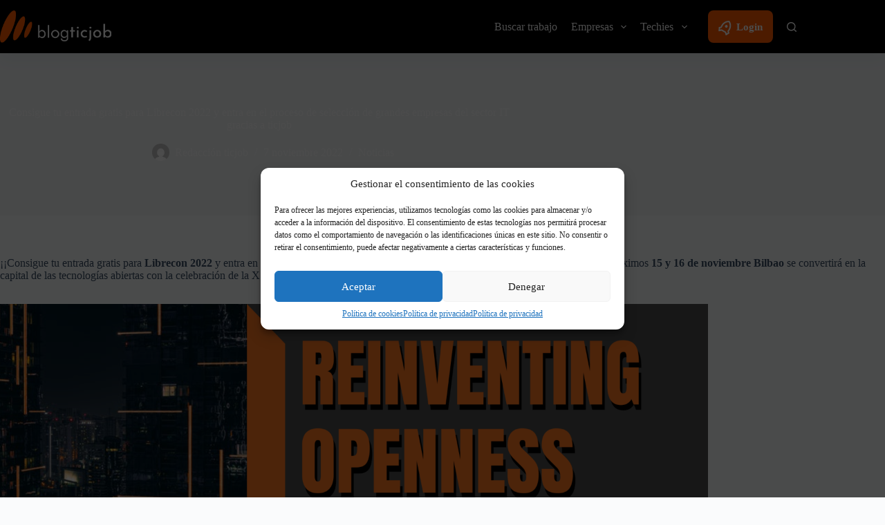

--- FILE ---
content_type: text/html; charset=UTF-8
request_url: https://blog.ticjob.es/consigue-tu-entrada-gratis-para-librecon-2022-y-entra-en-el-proceso-de-seleccion-de-grandes-empresas-del-sector-it-gracias-a-ticjob/
body_size: 23309
content:
<!doctype html>
<html lang="es">
<head>
	
	<meta charset="UTF-8">
	<meta name="viewport" content="width=device-width, initial-scale=1, maximum-scale=5, viewport-fit=cover">
	<link rel="profile" href="https://gmpg.org/xfn/11">

	<meta name='robots' content='index, follow, max-image-preview:large, max-snippet:-1, max-video-preview:-1' />
	<style>img:is([sizes="auto" i], [sizes^="auto," i]) { contain-intrinsic-size: 3000px 1500px }</style>
	
	<!-- This site is optimized with the Yoast SEO plugin v25.8 - https://yoast.com/wordpress/plugins/seo/ -->
	<title>Consigue tu entrada gratis para Librecon 2022 y entra en el proceso de selección de grandes empresas del sector IT gracias a ticjob - Blog ticjob.es</title>
	<meta name="description" content="¡¡¡Consigue tu entrada gratis para Librecon 2022 y entra en el proceso de selección de grandes empresas del sector IT gracias a ticjob!!!" />
	<link rel="canonical" href="https://blog.ticjob.es/consigue-tu-entrada-gratis-para-librecon-2022-y-entra-en-el-proceso-de-seleccion-de-grandes-empresas-del-sector-it-gracias-a-ticjob/" />
	<meta property="og:locale" content="es_ES" />
	<meta property="og:type" content="article" />
	<meta property="og:title" content="Consigue tu entrada gratis para Librecon 2022 y entra en el proceso de selección de grandes empresas del sector IT gracias a ticjob - Blog ticjob.es" />
	<meta property="og:description" content="¡¡¡Consigue tu entrada gratis para Librecon 2022 y entra en el proceso de selección de grandes empresas del sector IT gracias a ticjob!!!" />
	<meta property="og:url" content="https://blog.ticjob.es/consigue-tu-entrada-gratis-para-librecon-2022-y-entra-en-el-proceso-de-seleccion-de-grandes-empresas-del-sector-it-gracias-a-ticjob/" />
	<meta property="og:site_name" content="Blog ticjob.es" />
	<meta property="article:published_time" content="2022-11-07T11:48:05+00:00" />
	<meta property="article:modified_time" content="2022-11-10T10:28:36+00:00" />
	<meta property="og:image" content="https://blog.ticjob.es/wp-content/uploads/2022/11/MODELO-PARA-IMAGEN-DESTACADA-EN-EL-BLOG-37.png" />
	<meta property="og:image:width" content="1880" />
	<meta property="og:image:height" content="1253" />
	<meta property="og:image:type" content="image/png" />
	<meta name="author" content="Redacción ticjob" />
	<meta name="twitter:card" content="summary_large_image" />
	<meta name="twitter:label1" content="Escrito por" />
	<meta name="twitter:data1" content="Redacción ticjob" />
	<meta name="twitter:label2" content="Tiempo de lectura" />
	<meta name="twitter:data2" content="3 minutos" />
	<script type="application/ld+json" class="yoast-schema-graph">{"@context":"https://schema.org","@graph":[{"@type":"Article","@id":"https://blog.ticjob.es/consigue-tu-entrada-gratis-para-librecon-2022-y-entra-en-el-proceso-de-seleccion-de-grandes-empresas-del-sector-it-gracias-a-ticjob/#article","isPartOf":{"@id":"https://blog.ticjob.es/consigue-tu-entrada-gratis-para-librecon-2022-y-entra-en-el-proceso-de-seleccion-de-grandes-empresas-del-sector-it-gracias-a-ticjob/"},"author":{"name":"Redacción ticjob","@id":"https://blog.ticjob.es/#/schema/person/b96bc00f68d0979e642af57785713799"},"headline":"Consigue tu entrada gratis para Librecon 2022 y entra en el proceso de selección de grandes empresas del sector IT gracias a ticjob","datePublished":"2022-11-07T11:48:05+00:00","dateModified":"2022-11-10T10:28:36+00:00","mainEntityOfPage":{"@id":"https://blog.ticjob.es/consigue-tu-entrada-gratis-para-librecon-2022-y-entra-en-el-proceso-de-seleccion-de-grandes-empresas-del-sector-it-gracias-a-ticjob/"},"wordCount":416,"publisher":{"@id":"https://blog.ticjob.es/#organization"},"image":{"@id":"https://blog.ticjob.es/consigue-tu-entrada-gratis-para-librecon-2022-y-entra-en-el-proceso-de-seleccion-de-grandes-empresas-del-sector-it-gracias-a-ticjob/#primaryimage"},"thumbnailUrl":"https://blog.ticjob.es/wp-content/uploads/2022/11/MODELO-PARA-IMAGEN-DESTACADA-EN-EL-BLOG-37.png","keywords":["evento","feria","Sector IT","TIC"],"articleSection":["Noticias"],"inLanguage":"es"},{"@type":"WebPage","@id":"https://blog.ticjob.es/consigue-tu-entrada-gratis-para-librecon-2022-y-entra-en-el-proceso-de-seleccion-de-grandes-empresas-del-sector-it-gracias-a-ticjob/","url":"https://blog.ticjob.es/consigue-tu-entrada-gratis-para-librecon-2022-y-entra-en-el-proceso-de-seleccion-de-grandes-empresas-del-sector-it-gracias-a-ticjob/","name":"Consigue tu entrada gratis para Librecon 2022 y entra en el proceso de selección de grandes empresas del sector IT gracias a ticjob - Blog ticjob.es","isPartOf":{"@id":"https://blog.ticjob.es/#website"},"primaryImageOfPage":{"@id":"https://blog.ticjob.es/consigue-tu-entrada-gratis-para-librecon-2022-y-entra-en-el-proceso-de-seleccion-de-grandes-empresas-del-sector-it-gracias-a-ticjob/#primaryimage"},"image":{"@id":"https://blog.ticjob.es/consigue-tu-entrada-gratis-para-librecon-2022-y-entra-en-el-proceso-de-seleccion-de-grandes-empresas-del-sector-it-gracias-a-ticjob/#primaryimage"},"thumbnailUrl":"https://blog.ticjob.es/wp-content/uploads/2022/11/MODELO-PARA-IMAGEN-DESTACADA-EN-EL-BLOG-37.png","datePublished":"2022-11-07T11:48:05+00:00","dateModified":"2022-11-10T10:28:36+00:00","description":"¡¡¡Consigue tu entrada gratis para Librecon 2022 y entra en el proceso de selección de grandes empresas del sector IT gracias a ticjob!!!","breadcrumb":{"@id":"https://blog.ticjob.es/consigue-tu-entrada-gratis-para-librecon-2022-y-entra-en-el-proceso-de-seleccion-de-grandes-empresas-del-sector-it-gracias-a-ticjob/#breadcrumb"},"inLanguage":"es","potentialAction":[{"@type":"ReadAction","target":["https://blog.ticjob.es/consigue-tu-entrada-gratis-para-librecon-2022-y-entra-en-el-proceso-de-seleccion-de-grandes-empresas-del-sector-it-gracias-a-ticjob/"]}]},{"@type":"ImageObject","inLanguage":"es","@id":"https://blog.ticjob.es/consigue-tu-entrada-gratis-para-librecon-2022-y-entra-en-el-proceso-de-seleccion-de-grandes-empresas-del-sector-it-gracias-a-ticjob/#primaryimage","url":"https://blog.ticjob.es/wp-content/uploads/2022/11/MODELO-PARA-IMAGEN-DESTACADA-EN-EL-BLOG-37.png","contentUrl":"https://blog.ticjob.es/wp-content/uploads/2022/11/MODELO-PARA-IMAGEN-DESTACADA-EN-EL-BLOG-37.png","width":1880,"height":1253},{"@type":"BreadcrumbList","@id":"https://blog.ticjob.es/consigue-tu-entrada-gratis-para-librecon-2022-y-entra-en-el-proceso-de-seleccion-de-grandes-empresas-del-sector-it-gracias-a-ticjob/#breadcrumb","itemListElement":[{"@type":"ListItem","position":1,"name":"Portada","item":"https://blog.ticjob.es/"},{"@type":"ListItem","position":2,"name":"Consigue tu entrada gratis para Librecon 2022 y entra en el proceso de selección de grandes empresas del sector IT gracias a ticjob"}]},{"@type":"WebSite","@id":"https://blog.ticjob.es/#website","url":"https://blog.ticjob.es/","name":"Blog ticjob.es","description":"El blog del sector IT","publisher":{"@id":"https://blog.ticjob.es/#organization"},"potentialAction":[{"@type":"SearchAction","target":{"@type":"EntryPoint","urlTemplate":"https://blog.ticjob.es/?s={search_term_string}"},"query-input":{"@type":"PropertyValueSpecification","valueRequired":true,"valueName":"search_term_string"}}],"inLanguage":"es"},{"@type":"Organization","@id":"https://blog.ticjob.es/#organization","name":"Blog ticjob.es","url":"https://blog.ticjob.es/","logo":{"@type":"ImageObject","inLanguage":"es","@id":"https://blog.ticjob.es/#/schema/logo/image/","url":"https://blog.ticjob.es/wp-content/uploads/2024/02/logo-ticjob-spain-1.png","contentUrl":"https://blog.ticjob.es/wp-content/uploads/2024/02/logo-ticjob-spain-1.png","width":500,"height":146,"caption":"Blog ticjob.es"},"image":{"@id":"https://blog.ticjob.es/#/schema/logo/image/"}},{"@type":"Person","@id":"https://blog.ticjob.es/#/schema/person/b96bc00f68d0979e642af57785713799","name":"Redacción ticjob","image":{"@type":"ImageObject","inLanguage":"es","@id":"https://blog.ticjob.es/#/schema/person/image/","url":"https://secure.gravatar.com/avatar/1e553bf1a2aa58c7494fb9af418160d6501928d18b2daab4b8bf67d267856bea?s=96&d=mm&r=g","contentUrl":"https://secure.gravatar.com/avatar/1e553bf1a2aa58c7494fb9af418160d6501928d18b2daab4b8bf67d267856bea?s=96&d=mm&r=g","caption":"Redacción ticjob"},"description":"El portal de empleo IT especializado en informática y telecomunicaciones en España. Desde 2011 compartiendo ofertas de empleo, becas y prácticas. Encuentra tu trabajo IT ideal.","url":"https://blog.ticjob.es/author/redaccion-ticjob/"}]}</script>
	<!-- / Yoast SEO plugin. -->


<link rel="alternate" type="application/rss+xml" title="Blog ticjob.es &raquo; Feed" href="https://blog.ticjob.es/feed/" />
<link rel="alternate" type="application/rss+xml" title="Blog ticjob.es &raquo; Feed de los comentarios" href="https://blog.ticjob.es/comments/feed/" />
<link rel='stylesheet' id='blocksy-dynamic-global-css' href='https://blog.ticjob.es/wp-content/uploads/blocksy/css/global.css?ver=75421' media='all' />
<link rel='stylesheet' id='wp-block-library-css' href='https://blog.ticjob.es/wp-includes/css/dist/block-library/style.min.css?ver=6.8.3' media='all' />
<link rel='stylesheet' id='ugb-style-css-v2-css' href='https://blog.ticjob.es/wp-content/plugins/stackable-ultimate-gutenberg-blocks/dist/deprecated/frontend_blocks_deprecated_v2.css?ver=3.18.0' media='all' />
<style id='ugb-style-css-v2-inline-css'>
:root {--stk-block-width-default-detected: 1290px;}
:root {
			--content-width: 1290px;
		}
</style>
<link rel='stylesheet' id='fontawesome-free-css' href='https://blog.ticjob.es/wp-content/plugins/getwid/vendors/fontawesome-free/css/all.min.css?ver=5.5.0' media='all' />
<link rel='stylesheet' id='slick-css' href='https://blog.ticjob.es/wp-content/plugins/getwid/vendors/slick/slick/slick.min.css?ver=1.9.0' media='all' />
<link rel='stylesheet' id='slick-theme-css' href='https://blog.ticjob.es/wp-content/plugins/getwid/vendors/slick/slick/slick-theme.min.css?ver=1.9.0' media='all' />
<link rel='stylesheet' id='mp-fancybox-css' href='https://blog.ticjob.es/wp-content/plugins/getwid/vendors/mp-fancybox/jquery.fancybox.min.css?ver=3.5.7-mp.1' media='all' />
<link rel='stylesheet' id='getwid-blocks-css' href='https://blog.ticjob.es/wp-content/plugins/getwid/assets/css/blocks.style.css?ver=2.1.2' media='all' />
<style id='getwid-blocks-inline-css'>
.wp-block-getwid-section .wp-block-getwid-section__wrapper .wp-block-getwid-section__inner-wrapper{max-width: 1290px;}
</style>
<style id='global-styles-inline-css'>
:root{--wp--preset--aspect-ratio--square: 1;--wp--preset--aspect-ratio--4-3: 4/3;--wp--preset--aspect-ratio--3-4: 3/4;--wp--preset--aspect-ratio--3-2: 3/2;--wp--preset--aspect-ratio--2-3: 2/3;--wp--preset--aspect-ratio--16-9: 16/9;--wp--preset--aspect-ratio--9-16: 9/16;--wp--preset--color--black: #000000;--wp--preset--color--cyan-bluish-gray: #abb8c3;--wp--preset--color--white: #ffffff;--wp--preset--color--pale-pink: #f78da7;--wp--preset--color--vivid-red: #cf2e2e;--wp--preset--color--luminous-vivid-orange: #ff6900;--wp--preset--color--luminous-vivid-amber: #fcb900;--wp--preset--color--light-green-cyan: #7bdcb5;--wp--preset--color--vivid-green-cyan: #00d084;--wp--preset--color--pale-cyan-blue: #8ed1fc;--wp--preset--color--vivid-cyan-blue: #0693e3;--wp--preset--color--vivid-purple: #9b51e0;--wp--preset--color--palette-color-1: var(--theme-palette-color-1, #fd772f);--wp--preset--color--palette-color-2: var(--theme-palette-color-2, #fd772f);--wp--preset--color--palette-color-3: var(--theme-palette-color-3, #3A4F66);--wp--preset--color--palette-color-4: var(--theme-palette-color-4, #192a3d);--wp--preset--color--palette-color-5: var(--theme-palette-color-5, #e1e8ed);--wp--preset--color--palette-color-6: var(--theme-palette-color-6, #f2f5f7);--wp--preset--color--palette-color-7: var(--theme-palette-color-7, #FAFBFC);--wp--preset--color--palette-color-8: var(--theme-palette-color-8, #ffffff);--wp--preset--color--palette-color-9: var(--theme-palette-color-9, #5FE7C3);--wp--preset--color--palette-color-10: var(--theme-palette-color-10, #BD4FE1);--wp--preset--color--palette-color-11: var(--theme-palette-color-11, #0E0049);--wp--preset--color--palette-color-12: var(--theme-palette-color-12, #345A9B);--wp--preset--gradient--vivid-cyan-blue-to-vivid-purple: linear-gradient(135deg,rgba(6,147,227,1) 0%,rgb(155,81,224) 100%);--wp--preset--gradient--light-green-cyan-to-vivid-green-cyan: linear-gradient(135deg,rgb(122,220,180) 0%,rgb(0,208,130) 100%);--wp--preset--gradient--luminous-vivid-amber-to-luminous-vivid-orange: linear-gradient(135deg,rgba(252,185,0,1) 0%,rgba(255,105,0,1) 100%);--wp--preset--gradient--luminous-vivid-orange-to-vivid-red: linear-gradient(135deg,rgba(255,105,0,1) 0%,rgb(207,46,46) 100%);--wp--preset--gradient--very-light-gray-to-cyan-bluish-gray: linear-gradient(135deg,rgb(238,238,238) 0%,rgb(169,184,195) 100%);--wp--preset--gradient--cool-to-warm-spectrum: linear-gradient(135deg,rgb(74,234,220) 0%,rgb(151,120,209) 20%,rgb(207,42,186) 40%,rgb(238,44,130) 60%,rgb(251,105,98) 80%,rgb(254,248,76) 100%);--wp--preset--gradient--blush-light-purple: linear-gradient(135deg,rgb(255,206,236) 0%,rgb(152,150,240) 100%);--wp--preset--gradient--blush-bordeaux: linear-gradient(135deg,rgb(254,205,165) 0%,rgb(254,45,45) 50%,rgb(107,0,62) 100%);--wp--preset--gradient--luminous-dusk: linear-gradient(135deg,rgb(255,203,112) 0%,rgb(199,81,192) 50%,rgb(65,88,208) 100%);--wp--preset--gradient--pale-ocean: linear-gradient(135deg,rgb(255,245,203) 0%,rgb(182,227,212) 50%,rgb(51,167,181) 100%);--wp--preset--gradient--electric-grass: linear-gradient(135deg,rgb(202,248,128) 0%,rgb(113,206,126) 100%);--wp--preset--gradient--midnight: linear-gradient(135deg,rgb(2,3,129) 0%,rgb(40,116,252) 100%);--wp--preset--gradient--juicy-peach: linear-gradient(to right, #ffecd2 0%, #fcb69f 100%);--wp--preset--gradient--young-passion: linear-gradient(to right, #ff8177 0%, #ff867a 0%, #ff8c7f 21%, #f99185 52%, #cf556c 78%, #b12a5b 100%);--wp--preset--gradient--true-sunset: linear-gradient(to right, #fa709a 0%, #fee140 100%);--wp--preset--gradient--morpheus-den: linear-gradient(to top, #30cfd0 0%, #330867 100%);--wp--preset--gradient--plum-plate: linear-gradient(135deg, #667eea 0%, #764ba2 100%);--wp--preset--gradient--aqua-splash: linear-gradient(15deg, #13547a 0%, #80d0c7 100%);--wp--preset--gradient--love-kiss: linear-gradient(to top, #ff0844 0%, #ffb199 100%);--wp--preset--gradient--new-retrowave: linear-gradient(to top, #3b41c5 0%, #a981bb 49%, #ffc8a9 100%);--wp--preset--gradient--plum-bath: linear-gradient(to top, #cc208e 0%, #6713d2 100%);--wp--preset--gradient--high-flight: linear-gradient(to right, #0acffe 0%, #495aff 100%);--wp--preset--gradient--teen-party: linear-gradient(-225deg, #FF057C 0%, #8D0B93 50%, #321575 100%);--wp--preset--gradient--fabled-sunset: linear-gradient(-225deg, #231557 0%, #44107A 29%, #FF1361 67%, #FFF800 100%);--wp--preset--gradient--arielle-smile: radial-gradient(circle 248px at center, #16d9e3 0%, #30c7ec 47%, #46aef7 100%);--wp--preset--gradient--itmeo-branding: linear-gradient(180deg, #2af598 0%, #009efd 100%);--wp--preset--gradient--deep-blue: linear-gradient(to right, #6a11cb 0%, #2575fc 100%);--wp--preset--gradient--strong-bliss: linear-gradient(to right, #f78ca0 0%, #f9748f 19%, #fd868c 60%, #fe9a8b 100%);--wp--preset--gradient--sweet-period: linear-gradient(to top, #3f51b1 0%, #5a55ae 13%, #7b5fac 25%, #8f6aae 38%, #a86aa4 50%, #cc6b8e 62%, #f18271 75%, #f3a469 87%, #f7c978 100%);--wp--preset--gradient--purple-division: linear-gradient(to top, #7028e4 0%, #e5b2ca 100%);--wp--preset--gradient--cold-evening: linear-gradient(to top, #0c3483 0%, #a2b6df 100%, #6b8cce 100%, #a2b6df 100%);--wp--preset--gradient--mountain-rock: linear-gradient(to right, #868f96 0%, #596164 100%);--wp--preset--gradient--desert-hump: linear-gradient(to top, #c79081 0%, #dfa579 100%);--wp--preset--gradient--ethernal-constance: linear-gradient(to top, #09203f 0%, #537895 100%);--wp--preset--gradient--happy-memories: linear-gradient(-60deg, #ff5858 0%, #f09819 100%);--wp--preset--gradient--grown-early: linear-gradient(to top, #0ba360 0%, #3cba92 100%);--wp--preset--gradient--morning-salad: linear-gradient(-225deg, #B7F8DB 0%, #50A7C2 100%);--wp--preset--gradient--night-call: linear-gradient(-225deg, #AC32E4 0%, #7918F2 48%, #4801FF 100%);--wp--preset--gradient--mind-crawl: linear-gradient(-225deg, #473B7B 0%, #3584A7 51%, #30D2BE 100%);--wp--preset--gradient--angel-care: linear-gradient(-225deg, #FFE29F 0%, #FFA99F 48%, #FF719A 100%);--wp--preset--gradient--juicy-cake: linear-gradient(to top, #e14fad 0%, #f9d423 100%);--wp--preset--gradient--rich-metal: linear-gradient(to right, #d7d2cc 0%, #304352 100%);--wp--preset--gradient--mole-hall: linear-gradient(-20deg, #616161 0%, #9bc5c3 100%);--wp--preset--gradient--cloudy-knoxville: linear-gradient(120deg, #fdfbfb 0%, #ebedee 100%);--wp--preset--gradient--soft-grass: linear-gradient(to top, #c1dfc4 0%, #deecdd 100%);--wp--preset--gradient--saint-petersburg: linear-gradient(135deg, #f5f7fa 0%, #c3cfe2 100%);--wp--preset--gradient--everlasting-sky: linear-gradient(135deg, #fdfcfb 0%, #e2d1c3 100%);--wp--preset--gradient--kind-steel: linear-gradient(-20deg, #e9defa 0%, #fbfcdb 100%);--wp--preset--gradient--over-sun: linear-gradient(60deg, #abecd6 0%, #fbed96 100%);--wp--preset--gradient--premium-white: linear-gradient(to top, #d5d4d0 0%, #d5d4d0 1%, #eeeeec 31%, #efeeec 75%, #e9e9e7 100%);--wp--preset--gradient--clean-mirror: linear-gradient(45deg, #93a5cf 0%, #e4efe9 100%);--wp--preset--gradient--wild-apple: linear-gradient(to top, #d299c2 0%, #fef9d7 100%);--wp--preset--gradient--snow-again: linear-gradient(to top, #e6e9f0 0%, #eef1f5 100%);--wp--preset--gradient--confident-cloud: linear-gradient(to top, #dad4ec 0%, #dad4ec 1%, #f3e7e9 100%);--wp--preset--gradient--glass-water: linear-gradient(to top, #dfe9f3 0%, white 100%);--wp--preset--gradient--perfect-white: linear-gradient(-225deg, #E3FDF5 0%, #FFE6FA 100%);--wp--preset--font-size--small: 13px;--wp--preset--font-size--medium: 20px;--wp--preset--font-size--large: clamp(22px, 1.375rem + ((1vw - 3.2px) * 0.625), 30px);--wp--preset--font-size--x-large: clamp(30px, 1.875rem + ((1vw - 3.2px) * 1.563), 50px);--wp--preset--font-size--xx-large: clamp(45px, 2.813rem + ((1vw - 3.2px) * 2.734), 80px);--wp--preset--spacing--20: 0.44rem;--wp--preset--spacing--30: 0.67rem;--wp--preset--spacing--40: 1rem;--wp--preset--spacing--50: 1.5rem;--wp--preset--spacing--60: 2.25rem;--wp--preset--spacing--70: 3.38rem;--wp--preset--spacing--80: 5.06rem;--wp--preset--shadow--natural: 6px 6px 9px rgba(0, 0, 0, 0.2);--wp--preset--shadow--deep: 12px 12px 50px rgba(0, 0, 0, 0.4);--wp--preset--shadow--sharp: 6px 6px 0px rgba(0, 0, 0, 0.2);--wp--preset--shadow--outlined: 6px 6px 0px -3px rgba(255, 255, 255, 1), 6px 6px rgba(0, 0, 0, 1);--wp--preset--shadow--crisp: 6px 6px 0px rgba(0, 0, 0, 1);}:root { --wp--style--global--content-size: var(--theme-block-max-width);--wp--style--global--wide-size: var(--theme-block-wide-max-width); }:where(body) { margin: 0; }.wp-site-blocks > .alignleft { float: left; margin-right: 2em; }.wp-site-blocks > .alignright { float: right; margin-left: 2em; }.wp-site-blocks > .aligncenter { justify-content: center; margin-left: auto; margin-right: auto; }:where(.wp-site-blocks) > * { margin-block-start: var(--theme-content-spacing); margin-block-end: 0; }:where(.wp-site-blocks) > :first-child { margin-block-start: 0; }:where(.wp-site-blocks) > :last-child { margin-block-end: 0; }:root { --wp--style--block-gap: var(--theme-content-spacing); }:root :where(.is-layout-flow) > :first-child{margin-block-start: 0;}:root :where(.is-layout-flow) > :last-child{margin-block-end: 0;}:root :where(.is-layout-flow) > *{margin-block-start: var(--theme-content-spacing);margin-block-end: 0;}:root :where(.is-layout-constrained) > :first-child{margin-block-start: 0;}:root :where(.is-layout-constrained) > :last-child{margin-block-end: 0;}:root :where(.is-layout-constrained) > *{margin-block-start: var(--theme-content-spacing);margin-block-end: 0;}:root :where(.is-layout-flex){gap: var(--theme-content-spacing);}:root :where(.is-layout-grid){gap: var(--theme-content-spacing);}.is-layout-flow > .alignleft{float: left;margin-inline-start: 0;margin-inline-end: 2em;}.is-layout-flow > .alignright{float: right;margin-inline-start: 2em;margin-inline-end: 0;}.is-layout-flow > .aligncenter{margin-left: auto !important;margin-right: auto !important;}.is-layout-constrained > .alignleft{float: left;margin-inline-start: 0;margin-inline-end: 2em;}.is-layout-constrained > .alignright{float: right;margin-inline-start: 2em;margin-inline-end: 0;}.is-layout-constrained > .aligncenter{margin-left: auto !important;margin-right: auto !important;}.is-layout-constrained > :where(:not(.alignleft):not(.alignright):not(.alignfull)){max-width: var(--wp--style--global--content-size);margin-left: auto !important;margin-right: auto !important;}.is-layout-constrained > .alignwide{max-width: var(--wp--style--global--wide-size);}body .is-layout-flex{display: flex;}.is-layout-flex{flex-wrap: wrap;align-items: center;}.is-layout-flex > :is(*, div){margin: 0;}body .is-layout-grid{display: grid;}.is-layout-grid > :is(*, div){margin: 0;}body{padding-top: 0px;padding-right: 0px;padding-bottom: 0px;padding-left: 0px;}.has-black-color{color: var(--wp--preset--color--black) !important;}.has-cyan-bluish-gray-color{color: var(--wp--preset--color--cyan-bluish-gray) !important;}.has-white-color{color: var(--wp--preset--color--white) !important;}.has-pale-pink-color{color: var(--wp--preset--color--pale-pink) !important;}.has-vivid-red-color{color: var(--wp--preset--color--vivid-red) !important;}.has-luminous-vivid-orange-color{color: var(--wp--preset--color--luminous-vivid-orange) !important;}.has-luminous-vivid-amber-color{color: var(--wp--preset--color--luminous-vivid-amber) !important;}.has-light-green-cyan-color{color: var(--wp--preset--color--light-green-cyan) !important;}.has-vivid-green-cyan-color{color: var(--wp--preset--color--vivid-green-cyan) !important;}.has-pale-cyan-blue-color{color: var(--wp--preset--color--pale-cyan-blue) !important;}.has-vivid-cyan-blue-color{color: var(--wp--preset--color--vivid-cyan-blue) !important;}.has-vivid-purple-color{color: var(--wp--preset--color--vivid-purple) !important;}.has-palette-color-1-color{color: var(--wp--preset--color--palette-color-1) !important;}.has-palette-color-2-color{color: var(--wp--preset--color--palette-color-2) !important;}.has-palette-color-3-color{color: var(--wp--preset--color--palette-color-3) !important;}.has-palette-color-4-color{color: var(--wp--preset--color--palette-color-4) !important;}.has-palette-color-5-color{color: var(--wp--preset--color--palette-color-5) !important;}.has-palette-color-6-color{color: var(--wp--preset--color--palette-color-6) !important;}.has-palette-color-7-color{color: var(--wp--preset--color--palette-color-7) !important;}.has-palette-color-8-color{color: var(--wp--preset--color--palette-color-8) !important;}.has-palette-color-9-color{color: var(--wp--preset--color--palette-color-9) !important;}.has-palette-color-10-color{color: var(--wp--preset--color--palette-color-10) !important;}.has-palette-color-11-color{color: var(--wp--preset--color--palette-color-11) !important;}.has-palette-color-12-color{color: var(--wp--preset--color--palette-color-12) !important;}.has-black-background-color{background-color: var(--wp--preset--color--black) !important;}.has-cyan-bluish-gray-background-color{background-color: var(--wp--preset--color--cyan-bluish-gray) !important;}.has-white-background-color{background-color: var(--wp--preset--color--white) !important;}.has-pale-pink-background-color{background-color: var(--wp--preset--color--pale-pink) !important;}.has-vivid-red-background-color{background-color: var(--wp--preset--color--vivid-red) !important;}.has-luminous-vivid-orange-background-color{background-color: var(--wp--preset--color--luminous-vivid-orange) !important;}.has-luminous-vivid-amber-background-color{background-color: var(--wp--preset--color--luminous-vivid-amber) !important;}.has-light-green-cyan-background-color{background-color: var(--wp--preset--color--light-green-cyan) !important;}.has-vivid-green-cyan-background-color{background-color: var(--wp--preset--color--vivid-green-cyan) !important;}.has-pale-cyan-blue-background-color{background-color: var(--wp--preset--color--pale-cyan-blue) !important;}.has-vivid-cyan-blue-background-color{background-color: var(--wp--preset--color--vivid-cyan-blue) !important;}.has-vivid-purple-background-color{background-color: var(--wp--preset--color--vivid-purple) !important;}.has-palette-color-1-background-color{background-color: var(--wp--preset--color--palette-color-1) !important;}.has-palette-color-2-background-color{background-color: var(--wp--preset--color--palette-color-2) !important;}.has-palette-color-3-background-color{background-color: var(--wp--preset--color--palette-color-3) !important;}.has-palette-color-4-background-color{background-color: var(--wp--preset--color--palette-color-4) !important;}.has-palette-color-5-background-color{background-color: var(--wp--preset--color--palette-color-5) !important;}.has-palette-color-6-background-color{background-color: var(--wp--preset--color--palette-color-6) !important;}.has-palette-color-7-background-color{background-color: var(--wp--preset--color--palette-color-7) !important;}.has-palette-color-8-background-color{background-color: var(--wp--preset--color--palette-color-8) !important;}.has-palette-color-9-background-color{background-color: var(--wp--preset--color--palette-color-9) !important;}.has-palette-color-10-background-color{background-color: var(--wp--preset--color--palette-color-10) !important;}.has-palette-color-11-background-color{background-color: var(--wp--preset--color--palette-color-11) !important;}.has-palette-color-12-background-color{background-color: var(--wp--preset--color--palette-color-12) !important;}.has-black-border-color{border-color: var(--wp--preset--color--black) !important;}.has-cyan-bluish-gray-border-color{border-color: var(--wp--preset--color--cyan-bluish-gray) !important;}.has-white-border-color{border-color: var(--wp--preset--color--white) !important;}.has-pale-pink-border-color{border-color: var(--wp--preset--color--pale-pink) !important;}.has-vivid-red-border-color{border-color: var(--wp--preset--color--vivid-red) !important;}.has-luminous-vivid-orange-border-color{border-color: var(--wp--preset--color--luminous-vivid-orange) !important;}.has-luminous-vivid-amber-border-color{border-color: var(--wp--preset--color--luminous-vivid-amber) !important;}.has-light-green-cyan-border-color{border-color: var(--wp--preset--color--light-green-cyan) !important;}.has-vivid-green-cyan-border-color{border-color: var(--wp--preset--color--vivid-green-cyan) !important;}.has-pale-cyan-blue-border-color{border-color: var(--wp--preset--color--pale-cyan-blue) !important;}.has-vivid-cyan-blue-border-color{border-color: var(--wp--preset--color--vivid-cyan-blue) !important;}.has-vivid-purple-border-color{border-color: var(--wp--preset--color--vivid-purple) !important;}.has-palette-color-1-border-color{border-color: var(--wp--preset--color--palette-color-1) !important;}.has-palette-color-2-border-color{border-color: var(--wp--preset--color--palette-color-2) !important;}.has-palette-color-3-border-color{border-color: var(--wp--preset--color--palette-color-3) !important;}.has-palette-color-4-border-color{border-color: var(--wp--preset--color--palette-color-4) !important;}.has-palette-color-5-border-color{border-color: var(--wp--preset--color--palette-color-5) !important;}.has-palette-color-6-border-color{border-color: var(--wp--preset--color--palette-color-6) !important;}.has-palette-color-7-border-color{border-color: var(--wp--preset--color--palette-color-7) !important;}.has-palette-color-8-border-color{border-color: var(--wp--preset--color--palette-color-8) !important;}.has-palette-color-9-border-color{border-color: var(--wp--preset--color--palette-color-9) !important;}.has-palette-color-10-border-color{border-color: var(--wp--preset--color--palette-color-10) !important;}.has-palette-color-11-border-color{border-color: var(--wp--preset--color--palette-color-11) !important;}.has-palette-color-12-border-color{border-color: var(--wp--preset--color--palette-color-12) !important;}.has-vivid-cyan-blue-to-vivid-purple-gradient-background{background: var(--wp--preset--gradient--vivid-cyan-blue-to-vivid-purple) !important;}.has-light-green-cyan-to-vivid-green-cyan-gradient-background{background: var(--wp--preset--gradient--light-green-cyan-to-vivid-green-cyan) !important;}.has-luminous-vivid-amber-to-luminous-vivid-orange-gradient-background{background: var(--wp--preset--gradient--luminous-vivid-amber-to-luminous-vivid-orange) !important;}.has-luminous-vivid-orange-to-vivid-red-gradient-background{background: var(--wp--preset--gradient--luminous-vivid-orange-to-vivid-red) !important;}.has-very-light-gray-to-cyan-bluish-gray-gradient-background{background: var(--wp--preset--gradient--very-light-gray-to-cyan-bluish-gray) !important;}.has-cool-to-warm-spectrum-gradient-background{background: var(--wp--preset--gradient--cool-to-warm-spectrum) !important;}.has-blush-light-purple-gradient-background{background: var(--wp--preset--gradient--blush-light-purple) !important;}.has-blush-bordeaux-gradient-background{background: var(--wp--preset--gradient--blush-bordeaux) !important;}.has-luminous-dusk-gradient-background{background: var(--wp--preset--gradient--luminous-dusk) !important;}.has-pale-ocean-gradient-background{background: var(--wp--preset--gradient--pale-ocean) !important;}.has-electric-grass-gradient-background{background: var(--wp--preset--gradient--electric-grass) !important;}.has-midnight-gradient-background{background: var(--wp--preset--gradient--midnight) !important;}.has-juicy-peach-gradient-background{background: var(--wp--preset--gradient--juicy-peach) !important;}.has-young-passion-gradient-background{background: var(--wp--preset--gradient--young-passion) !important;}.has-true-sunset-gradient-background{background: var(--wp--preset--gradient--true-sunset) !important;}.has-morpheus-den-gradient-background{background: var(--wp--preset--gradient--morpheus-den) !important;}.has-plum-plate-gradient-background{background: var(--wp--preset--gradient--plum-plate) !important;}.has-aqua-splash-gradient-background{background: var(--wp--preset--gradient--aqua-splash) !important;}.has-love-kiss-gradient-background{background: var(--wp--preset--gradient--love-kiss) !important;}.has-new-retrowave-gradient-background{background: var(--wp--preset--gradient--new-retrowave) !important;}.has-plum-bath-gradient-background{background: var(--wp--preset--gradient--plum-bath) !important;}.has-high-flight-gradient-background{background: var(--wp--preset--gradient--high-flight) !important;}.has-teen-party-gradient-background{background: var(--wp--preset--gradient--teen-party) !important;}.has-fabled-sunset-gradient-background{background: var(--wp--preset--gradient--fabled-sunset) !important;}.has-arielle-smile-gradient-background{background: var(--wp--preset--gradient--arielle-smile) !important;}.has-itmeo-branding-gradient-background{background: var(--wp--preset--gradient--itmeo-branding) !important;}.has-deep-blue-gradient-background{background: var(--wp--preset--gradient--deep-blue) !important;}.has-strong-bliss-gradient-background{background: var(--wp--preset--gradient--strong-bliss) !important;}.has-sweet-period-gradient-background{background: var(--wp--preset--gradient--sweet-period) !important;}.has-purple-division-gradient-background{background: var(--wp--preset--gradient--purple-division) !important;}.has-cold-evening-gradient-background{background: var(--wp--preset--gradient--cold-evening) !important;}.has-mountain-rock-gradient-background{background: var(--wp--preset--gradient--mountain-rock) !important;}.has-desert-hump-gradient-background{background: var(--wp--preset--gradient--desert-hump) !important;}.has-ethernal-constance-gradient-background{background: var(--wp--preset--gradient--ethernal-constance) !important;}.has-happy-memories-gradient-background{background: var(--wp--preset--gradient--happy-memories) !important;}.has-grown-early-gradient-background{background: var(--wp--preset--gradient--grown-early) !important;}.has-morning-salad-gradient-background{background: var(--wp--preset--gradient--morning-salad) !important;}.has-night-call-gradient-background{background: var(--wp--preset--gradient--night-call) !important;}.has-mind-crawl-gradient-background{background: var(--wp--preset--gradient--mind-crawl) !important;}.has-angel-care-gradient-background{background: var(--wp--preset--gradient--angel-care) !important;}.has-juicy-cake-gradient-background{background: var(--wp--preset--gradient--juicy-cake) !important;}.has-rich-metal-gradient-background{background: var(--wp--preset--gradient--rich-metal) !important;}.has-mole-hall-gradient-background{background: var(--wp--preset--gradient--mole-hall) !important;}.has-cloudy-knoxville-gradient-background{background: var(--wp--preset--gradient--cloudy-knoxville) !important;}.has-soft-grass-gradient-background{background: var(--wp--preset--gradient--soft-grass) !important;}.has-saint-petersburg-gradient-background{background: var(--wp--preset--gradient--saint-petersburg) !important;}.has-everlasting-sky-gradient-background{background: var(--wp--preset--gradient--everlasting-sky) !important;}.has-kind-steel-gradient-background{background: var(--wp--preset--gradient--kind-steel) !important;}.has-over-sun-gradient-background{background: var(--wp--preset--gradient--over-sun) !important;}.has-premium-white-gradient-background{background: var(--wp--preset--gradient--premium-white) !important;}.has-clean-mirror-gradient-background{background: var(--wp--preset--gradient--clean-mirror) !important;}.has-wild-apple-gradient-background{background: var(--wp--preset--gradient--wild-apple) !important;}.has-snow-again-gradient-background{background: var(--wp--preset--gradient--snow-again) !important;}.has-confident-cloud-gradient-background{background: var(--wp--preset--gradient--confident-cloud) !important;}.has-glass-water-gradient-background{background: var(--wp--preset--gradient--glass-water) !important;}.has-perfect-white-gradient-background{background: var(--wp--preset--gradient--perfect-white) !important;}.has-small-font-size{font-size: var(--wp--preset--font-size--small) !important;}.has-medium-font-size{font-size: var(--wp--preset--font-size--medium) !important;}.has-large-font-size{font-size: var(--wp--preset--font-size--large) !important;}.has-x-large-font-size{font-size: var(--wp--preset--font-size--x-large) !important;}.has-xx-large-font-size{font-size: var(--wp--preset--font-size--xx-large) !important;}
:root :where(.wp-block-pullquote){font-size: clamp(0.984em, 0.984rem + ((1vw - 0.2em) * 0.645), 1.5em);line-height: 1.6;}
</style>
<link rel='stylesheet' id='contact-form-7-css' href='https://blog.ticjob.es/wp-content/plugins/contact-form-7/includes/css/styles.css?ver=6.1.1' media='all' />
<link rel='stylesheet' id='cmplz-general-css' href='https://blog.ticjob.es/wp-content/plugins/complianz-gdpr/assets/css/cookieblocker.min.css?ver=1756222198' media='all' />
<link rel='stylesheet' id='blocksy-child-style-css' href='https://blog.ticjob.es/wp-content/themes/blocksy-child/style.css?ver=6.8.3' media='all' />
<link rel='stylesheet' id='blocksy-fonts-font-source-google-css' href='https://fonts.googleapis.com/css2?family=Raleway:wght@300;400;500;600;700;900&#038;display=swap' media='all' />
<link rel='stylesheet' id='ct-main-styles-css' href='https://blog.ticjob.es/wp-content/themes/blocksy/static/bundle/main.min.css?ver=2.0.97' media='all' />
<link rel='stylesheet' id='ct-page-title-styles-css' href='https://blog.ticjob.es/wp-content/themes/blocksy/static/bundle/page-title.min.css?ver=2.0.97' media='all' />
<link rel='stylesheet' id='ct-getwid-styles-css' href='https://blog.ticjob.es/wp-content/themes/blocksy/static/bundle/getwid.min.css?ver=2.0.97' media='all' />
<link rel='stylesheet' id='ct-cf-7-styles-css' href='https://blog.ticjob.es/wp-content/themes/blocksy/static/bundle/cf-7.min.css?ver=2.0.97' media='all' />
<link rel='stylesheet' id='ct-wpforms-styles-css' href='https://blog.ticjob.es/wp-content/themes/blocksy/static/bundle/wpforms.min.css?ver=2.0.97' media='all' />
<link rel='stylesheet' id='blocksy-ext-trending-styles-css' href='https://blog.ticjob.es/wp-content/plugins/blocksy-companion/framework/extensions/trending/static/bundle/main.min.css?ver=2.1.9' media='all' />
<script id="ugb-block-frontend-js-v2-js-extra">
var stackable = {"restUrl":"https:\/\/blog.ticjob.es\/wp-json\/"};
</script>
<script src="https://blog.ticjob.es/wp-content/plugins/stackable-ultimate-gutenberg-blocks/dist/deprecated/frontend_blocks_deprecated_v2.js?ver=3.18.0" id="ugb-block-frontend-js-v2-js"></script>
<script src="https://blog.ticjob.es/wp-includes/js/jquery/jquery.min.js?ver=3.7.1" id="jquery-core-js"></script>
<script src="https://blog.ticjob.es/wp-includes/js/jquery/jquery-migrate.min.js?ver=3.4.1" id="jquery-migrate-js"></script>
<link rel="https://api.w.org/" href="https://blog.ticjob.es/wp-json/" /><link rel="alternate" title="JSON" type="application/json" href="https://blog.ticjob.es/wp-json/wp/v2/posts/6650" /><link rel="EditURI" type="application/rsd+xml" title="RSD" href="https://blog.ticjob.es/xmlrpc.php?rsd" />
<meta name="generator" content="WordPress 6.8.3" />
<link rel='shortlink' href='https://blog.ticjob.es/?p=6650' />
<link rel="alternate" title="oEmbed (JSON)" type="application/json+oembed" href="https://blog.ticjob.es/wp-json/oembed/1.0/embed?url=https%3A%2F%2Fblog.ticjob.es%2Fconsigue-tu-entrada-gratis-para-librecon-2022-y-entra-en-el-proceso-de-seleccion-de-grandes-empresas-del-sector-it-gracias-a-ticjob%2F" />
<link rel="alternate" title="oEmbed (XML)" type="text/xml+oembed" href="https://blog.ticjob.es/wp-json/oembed/1.0/embed?url=https%3A%2F%2Fblog.ticjob.es%2Fconsigue-tu-entrada-gratis-para-librecon-2022-y-entra-en-el-proceso-de-seleccion-de-grandes-empresas-del-sector-it-gracias-a-ticjob%2F&#038;format=xml" />
			<style>.cmplz-hidden {
					display: none !important;
				}</style><noscript><link rel='stylesheet' href='https://blog.ticjob.es/wp-content/themes/blocksy/static/bundle/no-scripts.min.css' type='text/css'></noscript>
<style type="text/css">.saboxplugin-wrap{-webkit-box-sizing:border-box;-moz-box-sizing:border-box;-ms-box-sizing:border-box;box-sizing:border-box;border:1px solid #eee;width:100%;clear:both;display:block;overflow:hidden;word-wrap:break-word;position:relative}.saboxplugin-wrap .saboxplugin-gravatar{float:left;padding:0 20px 20px 20px}.saboxplugin-wrap .saboxplugin-gravatar img{max-width:100px;height:auto;border-radius:0;}.saboxplugin-wrap .saboxplugin-authorname{font-size:18px;line-height:1;margin:20px 0 0 20px;display:block}.saboxplugin-wrap .saboxplugin-authorname a{text-decoration:none}.saboxplugin-wrap .saboxplugin-authorname a:focus{outline:0}.saboxplugin-wrap .saboxplugin-desc{display:block;margin:5px 20px}.saboxplugin-wrap .saboxplugin-desc a{text-decoration:underline}.saboxplugin-wrap .saboxplugin-desc p{margin:5px 0 12px}.saboxplugin-wrap .saboxplugin-web{margin:0 20px 15px;text-align:left}.saboxplugin-wrap .sab-web-position{text-align:right}.saboxplugin-wrap .saboxplugin-web a{color:#ccc;text-decoration:none}.saboxplugin-wrap .saboxplugin-socials{position:relative;display:block;background:#fcfcfc;padding:5px;border-top:1px solid #eee}.saboxplugin-wrap .saboxplugin-socials a svg{width:20px;height:20px}.saboxplugin-wrap .saboxplugin-socials a svg .st2{fill:#fff; transform-origin:center center;}.saboxplugin-wrap .saboxplugin-socials a svg .st1{fill:rgba(0,0,0,.3)}.saboxplugin-wrap .saboxplugin-socials a:hover{opacity:.8;-webkit-transition:opacity .4s;-moz-transition:opacity .4s;-o-transition:opacity .4s;transition:opacity .4s;box-shadow:none!important;-webkit-box-shadow:none!important}.saboxplugin-wrap .saboxplugin-socials .saboxplugin-icon-color{box-shadow:none;padding:0;border:0;-webkit-transition:opacity .4s;-moz-transition:opacity .4s;-o-transition:opacity .4s;transition:opacity .4s;display:inline-block;color:#fff;font-size:0;text-decoration:inherit;margin:5px;-webkit-border-radius:0;-moz-border-radius:0;-ms-border-radius:0;-o-border-radius:0;border-radius:0;overflow:hidden}.saboxplugin-wrap .saboxplugin-socials .saboxplugin-icon-grey{text-decoration:inherit;box-shadow:none;position:relative;display:-moz-inline-stack;display:inline-block;vertical-align:middle;zoom:1;margin:10px 5px;color:#444;fill:#444}.clearfix:after,.clearfix:before{content:' ';display:table;line-height:0;clear:both}.ie7 .clearfix{zoom:1}.saboxplugin-socials.sabox-colored .saboxplugin-icon-color .sab-twitch{border-color:#38245c}.saboxplugin-socials.sabox-colored .saboxplugin-icon-color .sab-behance{border-color:#003eb0}.saboxplugin-socials.sabox-colored .saboxplugin-icon-color .sab-deviantart{border-color:#036824}.saboxplugin-socials.sabox-colored .saboxplugin-icon-color .sab-digg{border-color:#00327c}.saboxplugin-socials.sabox-colored .saboxplugin-icon-color .sab-dribbble{border-color:#ba1655}.saboxplugin-socials.sabox-colored .saboxplugin-icon-color .sab-facebook{border-color:#1e2e4f}.saboxplugin-socials.sabox-colored .saboxplugin-icon-color .sab-flickr{border-color:#003576}.saboxplugin-socials.sabox-colored .saboxplugin-icon-color .sab-github{border-color:#264874}.saboxplugin-socials.sabox-colored .saboxplugin-icon-color .sab-google{border-color:#0b51c5}.saboxplugin-socials.sabox-colored .saboxplugin-icon-color .sab-html5{border-color:#902e13}.saboxplugin-socials.sabox-colored .saboxplugin-icon-color .sab-instagram{border-color:#1630aa}.saboxplugin-socials.sabox-colored .saboxplugin-icon-color .sab-linkedin{border-color:#00344f}.saboxplugin-socials.sabox-colored .saboxplugin-icon-color .sab-pinterest{border-color:#5b040e}.saboxplugin-socials.sabox-colored .saboxplugin-icon-color .sab-reddit{border-color:#992900}.saboxplugin-socials.sabox-colored .saboxplugin-icon-color .sab-rss{border-color:#a43b0a}.saboxplugin-socials.sabox-colored .saboxplugin-icon-color .sab-sharethis{border-color:#5d8420}.saboxplugin-socials.sabox-colored .saboxplugin-icon-color .sab-soundcloud{border-color:#995200}.saboxplugin-socials.sabox-colored .saboxplugin-icon-color .sab-spotify{border-color:#0f612c}.saboxplugin-socials.sabox-colored .saboxplugin-icon-color .sab-stackoverflow{border-color:#a95009}.saboxplugin-socials.sabox-colored .saboxplugin-icon-color .sab-steam{border-color:#006388}.saboxplugin-socials.sabox-colored .saboxplugin-icon-color .sab-user_email{border-color:#b84e05}.saboxplugin-socials.sabox-colored .saboxplugin-icon-color .sab-tumblr{border-color:#10151b}.saboxplugin-socials.sabox-colored .saboxplugin-icon-color .sab-twitter{border-color:#0967a0}.saboxplugin-socials.sabox-colored .saboxplugin-icon-color .sab-vimeo{border-color:#0d7091}.saboxplugin-socials.sabox-colored .saboxplugin-icon-color .sab-windows{border-color:#003f71}.saboxplugin-socials.sabox-colored .saboxplugin-icon-color .sab-whatsapp{border-color:#003f71}.saboxplugin-socials.sabox-colored .saboxplugin-icon-color .sab-wordpress{border-color:#0f3647}.saboxplugin-socials.sabox-colored .saboxplugin-icon-color .sab-yahoo{border-color:#14002d}.saboxplugin-socials.sabox-colored .saboxplugin-icon-color .sab-youtube{border-color:#900}.saboxplugin-socials.sabox-colored .saboxplugin-icon-color .sab-xing{border-color:#000202}.saboxplugin-socials.sabox-colored .saboxplugin-icon-color .sab-mixcloud{border-color:#2475a0}.saboxplugin-socials.sabox-colored .saboxplugin-icon-color .sab-vk{border-color:#243549}.saboxplugin-socials.sabox-colored .saboxplugin-icon-color .sab-medium{border-color:#00452c}.saboxplugin-socials.sabox-colored .saboxplugin-icon-color .sab-quora{border-color:#420e00}.saboxplugin-socials.sabox-colored .saboxplugin-icon-color .sab-meetup{border-color:#9b181c}.saboxplugin-socials.sabox-colored .saboxplugin-icon-color .sab-goodreads{border-color:#000}.saboxplugin-socials.sabox-colored .saboxplugin-icon-color .sab-snapchat{border-color:#999700}.saboxplugin-socials.sabox-colored .saboxplugin-icon-color .sab-500px{border-color:#00557f}.saboxplugin-socials.sabox-colored .saboxplugin-icon-color .sab-mastodont{border-color:#185886}.sabox-plus-item{margin-bottom:20px}@media screen and (max-width:480px){.saboxplugin-wrap{text-align:center}.saboxplugin-wrap .saboxplugin-gravatar{float:none;padding:20px 0;text-align:center;margin:0 auto;display:block}.saboxplugin-wrap .saboxplugin-gravatar img{float:none;display:inline-block;display:-moz-inline-stack;vertical-align:middle;zoom:1}.saboxplugin-wrap .saboxplugin-desc{margin:0 10px 20px;text-align:center}.saboxplugin-wrap .saboxplugin-authorname{text-align:center;margin:10px 0 20px}}body .saboxplugin-authorname a,body .saboxplugin-authorname a:hover{box-shadow:none;-webkit-box-shadow:none}a.sab-profile-edit{font-size:16px!important;line-height:1!important}.sab-edit-settings a,a.sab-profile-edit{color:#0073aa!important;box-shadow:none!important;-webkit-box-shadow:none!important}.sab-edit-settings{margin-right:15px;position:absolute;right:0;z-index:2;bottom:10px;line-height:20px}.sab-edit-settings i{margin-left:5px}.saboxplugin-socials{line-height:1!important}.rtl .saboxplugin-wrap .saboxplugin-gravatar{float:right}.rtl .saboxplugin-wrap .saboxplugin-authorname{display:flex;align-items:center}.rtl .saboxplugin-wrap .saboxplugin-authorname .sab-profile-edit{margin-right:10px}.rtl .sab-edit-settings{right:auto;left:0}img.sab-custom-avatar{max-width:75px;}.saboxplugin-wrap {margin-top:0px; margin-bottom:0px; padding: 0px 0px }.saboxplugin-wrap .saboxplugin-authorname {font-size:18px; line-height:25px;}.saboxplugin-wrap .saboxplugin-desc p, .saboxplugin-wrap .saboxplugin-desc {font-size:14px !important; line-height:21px !important;}.saboxplugin-wrap .saboxplugin-web {font-size:14px;}.saboxplugin-wrap .saboxplugin-socials a svg {width:18px;height:18px;}</style><link rel="icon" href="https://blog.ticjob.es/wp-content/uploads/2020/04/cropped-flaticon-32x32.png" sizes="32x32" />
<link rel="icon" href="https://blog.ticjob.es/wp-content/uploads/2020/04/cropped-flaticon-192x192.png" sizes="192x192" />
<link rel="apple-touch-icon" href="https://blog.ticjob.es/wp-content/uploads/2020/04/cropped-flaticon-180x180.png" />
<meta name="msapplication-TileImage" content="https://blog.ticjob.es/wp-content/uploads/2020/04/cropped-flaticon-270x270.png" />
		<style id="wp-custom-css">
			/** about us page **/
.ct-custom.elementor-widget-image-box,
.ct-custom .elementor-widget-container {
	height: 100%;
}

.ct-custom .elementor-widget-container {
	overflow: hidden;
}

.ct-custom .elementor-image-box-content {
	padding: 0 30px;
}
.align-center {
    -webkit-box-align: center;
    -ms-flex-align: center;
    align-items: center;
}
.d-flex {
    display: -ms-flexbox;
    display: -webkit-flex;
    display: flex;
}
.loginButton {
    padding: 0.8em 1em;
    background: #ff5c00;
    border-radius: 0.5rem;
    -webkit-transition: color .15s ease-in-out,background-color .15s ease-in-out,border-color .15s ease-in-out,-webkit-box-shadow .15s ease-in-out;
    transition: color .15s ease-in-out,background-color .15s ease-in-out,border-color .15s ease-in-out,-webkit-box-shadow .15s ease-in-out;
    -o-transition: color .15s ease-in-out,background-color .15s ease-in-out,border-color .15s ease-in-out,box-shadow .15s ease-in-out;
    transition: color .15s ease-in-out,background-color .15s ease-in-out,border-color .15s ease-in-out,box-shadow .15s ease-in-out;
    transition: color .15s ease-in-out,background-color .15s ease-in-out,border-color .15s ease-in-out,box-shadow .15s ease-in-out,-webkit-box-shadow .15s ease-in-out;
}
.loginButton {
    font-size: 11pt;
	font-weight: bold;
}
.loginButton svg {
    margin-right: 3px;
    transform: rotate(30deg);
    transition: transform .5s cubic-bezier(0.76,0,0.24,1);
}
.loginButton p {
    color: #fff;
    font-size: 11.5pt;
    margin: 0;
    cursor: pointer;
}
.loginButton:hover {
	background: #9b3800;}		</style>
			</head>


<body class="wp-singular post-template-default single single-post postid-6650 single-format-standard wp-custom-logo wp-embed-responsive wp-theme-blocksy wp-child-theme-blocksy-child stk--is-blocksy-theme" data-link="type-2" data-prefix="single_blog_post" data-header="type-1" data-footer="type-1" itemscope="itemscope" itemtype="https://schema.org/Blog">

<a class="skip-link screen-reader-text" href="#main">Saltar al contenido</a><div class="ct-drawer-canvas" data-location="start">
		<div id="search-modal" class="ct-panel" data-behaviour="modal" aria-label="Búsqueda en ventana emergente" inert>
			<div class="ct-panel-actions">
				<button class="ct-toggle-close" data-type="type-1" aria-label="Cerrar la ventana modal de búsqueda">
					<svg class="ct-icon" width="12" height="12" viewBox="0 0 15 15"><path d="M1 15a1 1 0 01-.71-.29 1 1 0 010-1.41l5.8-5.8-5.8-5.8A1 1 0 011.7.29l5.8 5.8 5.8-5.8a1 1 0 011.41 1.41l-5.8 5.8 5.8 5.8a1 1 0 01-1.41 1.41l-5.8-5.8-5.8 5.8A1 1 0 011 15z"/></svg>				</button>
			</div>

			<div class="ct-panel-content">
				

<form role="search" method="get" class="ct-search-form"  action="https://blog.ticjob.es/" aria-haspopup="listbox" data-live-results="thumbs">

	<input type="search" class="modal-field" placeholder="Buscar" value="" name="s" autocomplete="off" title="Buscar..." aria-label="Buscar...">

	<div class="ct-search-form-controls">
		
		<button type="submit" class="wp-element-button" data-button="icon" aria-label="Botón de búsqueda">
			<svg class="ct-icon ct-search-button-content" aria-hidden="true" width="15" height="15" viewBox="0 0 15 15"><path d="M14.8,13.7L12,11c0.9-1.2,1.5-2.6,1.5-4.2c0-3.7-3-6.8-6.8-6.8S0,3,0,6.8s3,6.8,6.8,6.8c1.6,0,3.1-0.6,4.2-1.5l2.8,2.8c0.1,0.1,0.3,0.2,0.5,0.2s0.4-0.1,0.5-0.2C15.1,14.5,15.1,14,14.8,13.7z M1.5,6.8c0-2.9,2.4-5.2,5.2-5.2S12,3.9,12,6.8S9.6,12,6.8,12S1.5,9.6,1.5,6.8z"/></svg>
			<span class="ct-ajax-loader">
				<svg viewBox="0 0 24 24">
					<circle cx="12" cy="12" r="10" opacity="0.2" fill="none" stroke="currentColor" stroke-miterlimit="10" stroke-width="2"/>

					<path d="m12,2c5.52,0,10,4.48,10,10" fill="none" stroke="currentColor" stroke-linecap="round" stroke-miterlimit="10" stroke-width="2">
						<animateTransform
							attributeName="transform"
							attributeType="XML"
							type="rotate"
							dur="0.6s"
							from="0 12 12"
							to="360 12 12"
							repeatCount="indefinite"
						/>
					</path>
				</svg>
			</span>
		</button>

		
					<input type="hidden" name="ct_post_type" value="post:page">
		
		

		<input type="hidden" value="a8ffe3306d" class="ct-live-results-nonce">	</div>

			<div class="screen-reader-text" aria-live="polite" role="status">
			Sin resultados		</div>
	
</form>


			</div>
		</div>

		<div id="offcanvas" class="ct-panel ct-header" data-behaviour="right-side" aria-label="Panel fuera del lienzo emergente" inert=""><div class="ct-panel-inner">
		<div class="ct-panel-actions">
			
			<button class="ct-toggle-close" data-type="type-1" aria-label="Cerrar el cajón">
				<svg class="ct-icon" width="12" height="12" viewBox="0 0 15 15"><path d="M1 15a1 1 0 01-.71-.29 1 1 0 010-1.41l5.8-5.8-5.8-5.8A1 1 0 011.7.29l5.8 5.8 5.8-5.8a1 1 0 011.41 1.41l-5.8 5.8 5.8 5.8a1 1 0 01-1.41 1.41l-5.8-5.8-5.8 5.8A1 1 0 011 15z"/></svg>
			</button>
		</div>
		<div class="ct-panel-content" data-device="desktop"><div class="ct-panel-content-inner"></div></div><div class="ct-panel-content" data-device="mobile"><div class="ct-panel-content-inner">
<nav
	class="mobile-menu menu-container has-submenu"
	data-id="mobile-menu" data-interaction="click" data-toggle-type="type-1" data-submenu-dots="yes"	aria-label="menu movil">

	<ul id="menu-menu-movil" class=""><li id="menu-item-3319" class="menu-item menu-item-type-custom menu-item-object-custom menu-item-has-children menu-item-3319"><span class="ct-sub-menu-parent"><a href="#" class="ct-menu-link">Categorías</a><button class="ct-toggle-dropdown-mobile" aria-label="Abrir el menú desplegable" aria-haspopup="true" aria-expanded="false"><svg class="ct-icon toggle-icon-1" width="15" height="15" viewBox="0 0 15 15"><path d="M3.9,5.1l3.6,3.6l3.6-3.6l1.4,0.7l-5,5l-5-5L3.9,5.1z"/></svg></button></span>
<ul class="sub-menu">
	<li id="menu-item-3324" class="menu-item menu-item-type-taxonomy menu-item-object-category menu-item-3324"><a href="https://blog.ticjob.es/categorias/indicadores-trabajo-it/" class="ct-menu-link">Indicadores de trabajo IT</a></li>
	<li id="menu-item-3331" class="menu-item menu-item-type-taxonomy menu-item-object-category current-post-ancestor current-menu-parent current-post-parent menu-item-3331"><a href="https://blog.ticjob.es/categorias/noticias-sector-it/" class="ct-menu-link">Noticias</a></li>
	<li id="menu-item-3320" class="menu-item menu-item-type-taxonomy menu-item-object-category menu-item-3320"><a href="https://blog.ticjob.es/categorias/recruiter/" class="ct-menu-link">Recruiter</a></li>
</ul>
</li>
<li id="menu-item-3325" class="menu-item menu-item-type-custom menu-item-object-custom menu-item-3325"><a href="https://ticjob.es/esp/busqueda?utm_source=ticjobBlog&#038;utm_mdiuem=searchMenuButton" class="ct-menu-link">Trabajo IT</a></li>
<li id="menu-item-3322" class="menu-item menu-item-type-taxonomy menu-item-object-category menu-item-3322"><a href="https://blog.ticjob.es/categorias/formacion-tic/" class="ct-menu-link">Formación TIC</a></li>
<li id="menu-item-3457" class="menu-item menu-item-type-post_type menu-item-object-page menu-item-3457"><a href="https://blog.ticjob.es/mapa-del-empleo-digital/" class="ct-menu-link">Mapa del empleo digital</a></li>
</ul></nav>


<div
	class="ct-header-socials "
	data-id="socials">

	
		<div class="ct-social-box" data-color="custom" data-icon-size="custom" data-icons-type="simple" >
			
			
							
				<a href="https://www.linkedin.com/company/ticjob-es/" data-network="linkedin" aria-label="LinkedIn">
					<span class="ct-icon-container">
					<svg
					width="20px"
					height="20px"
					viewBox="0 0 20 20"
					aria-hidden="true">
						<path d="M18.6,0H1.4C0.6,0,0,0.6,0,1.4v17.1C0,19.4,0.6,20,1.4,20h17.1c0.8,0,1.4-0.6,1.4-1.4V1.4C20,0.6,19.4,0,18.6,0z M6,17.1h-3V7.6h3L6,17.1L6,17.1zM4.6,6.3c-1,0-1.7-0.8-1.7-1.7s0.8-1.7,1.7-1.7c0.9,0,1.7,0.8,1.7,1.7C6.3,5.5,5.5,6.3,4.6,6.3z M17.2,17.1h-3v-4.6c0-1.1,0-2.5-1.5-2.5c-1.5,0-1.8,1.2-1.8,2.5v4.7h-3V7.6h2.8v1.3h0c0.4-0.8,1.4-1.5,2.8-1.5c3,0,3.6,2,3.6,4.5V17.1z"/>
					</svg>
				</span>				</a>
							
				<a href="https://twitter.com/ticjob" data-network="twitter" aria-label="X (Twitter)">
					<span class="ct-icon-container">
					<svg
					width="20px"
					height="20px"
					viewBox="0 0 20 20"
					aria-hidden="true">
						<path d="M2.9 0C1.3 0 0 1.3 0 2.9v14.3C0 18.7 1.3 20 2.9 20h14.3c1.6 0 2.9-1.3 2.9-2.9V2.9C20 1.3 18.7 0 17.1 0H2.9zm13.2 3.8L11.5 9l5.5 7.2h-4.3l-3.3-4.4-3.8 4.4H3.4l5-5.7-5.3-6.7h4.4l3 4 3.5-4h2.1zM14.4 15 6.8 5H5.6l7.7 10h1.1z"/>
					</svg>
				</span>				</a>
							
				<a href="https://www.instagram.com/ticjob/" data-network="instagram" aria-label="Instagram">
					<span class="ct-icon-container">
					<svg
					width="20"
					height="20"
					viewBox="0 0 20 20"
					aria-hidden="true">
						<circle cx="10" cy="10" r="3.3"/>
						<path d="M14.2,0H5.8C2.6,0,0,2.6,0,5.8v8.3C0,17.4,2.6,20,5.8,20h8.3c3.2,0,5.8-2.6,5.8-5.8V5.8C20,2.6,17.4,0,14.2,0zM10,15c-2.8,0-5-2.2-5-5s2.2-5,5-5s5,2.2,5,5S12.8,15,10,15z M15.8,5C15.4,5,15,4.6,15,4.2s0.4-0.8,0.8-0.8s0.8,0.4,0.8,0.8S16.3,5,15.8,5z"/>
					</svg>
				</span>				</a>
							
				<a href="https://www.facebook.com/ticjob.es" data-network="facebook" aria-label="Facebook">
					<span class="ct-icon-container">
					<svg
					width="20px"
					height="20px"
					viewBox="0 0 20 20"
					aria-hidden="true">
						<path d="M20,10.1c0-5.5-4.5-10-10-10S0,4.5,0,10.1c0,5,3.7,9.1,8.4,9.9v-7H5.9v-2.9h2.5V7.9C8.4,5.4,9.9,4,12.2,4c1.1,0,2.2,0.2,2.2,0.2v2.5h-1.3c-1.2,0-1.6,0.8-1.6,1.6v1.9h2.8L13.9,13h-2.3v7C16.3,19.2,20,15.1,20,10.1z"/>
					</svg>
				</span>				</a>
							
				<a href="https://www.youtube.com/channel/UCztpXzA0Uwg0YWFwhU16K7w" data-network="youtube" aria-label="YouTube">
					<span class="ct-icon-container">
					<svg
					width="20"
					height="20"
					viewbox="0 0 20 20"
					aria-hidden="true">
						<path d="M15,0H5C2.2,0,0,2.2,0,5v10c0,2.8,2.2,5,5,5h10c2.8,0,5-2.2,5-5V5C20,2.2,17.8,0,15,0z M14.5,10.9l-6.8,3.8c-0.1,0.1-0.3,0.1-0.5,0.1c-0.5,0-1-0.4-1-1l0,0V6.2c0-0.5,0.4-1,1-1c0.2,0,0.3,0,0.5,0.1l6.8,3.8c0.5,0.3,0.7,0.8,0.4,1.3C14.8,10.6,14.6,10.8,14.5,10.9z"/>
					</svg>
				</span>				</a>
							
				<a href="https://blog.ticjob.es/contacto/" data-network="email" aria-label="Correo electrónico">
					<span class="ct-icon-container">
					<svg
					width="20"
					height="20"
					viewBox="0 0 20 20"
					aria-hidden="true">
						<path d="M10,10.1L0,4.7C0.1,3.2,1.4,2,3,2h14c1.6,0,2.9,1.2,3,2.8L10,10.1z M10,11.8c-0.1,0-0.2,0-0.4-0.1L0,6.4V15c0,1.7,1.3,3,3,3h4.9h4.3H17c1.7,0,3-1.3,3-3V6.4l-9.6,5.2C10.2,11.7,10.1,11.7,10,11.8z"/>
					</svg>
				</span>				</a>
			
			
					</div>

	
</div>
</div></div></div></div></div>
<div id="main-container">
	<header id="header" class="ct-header" data-id="type-1" itemscope="" itemtype="https://schema.org/WPHeader"><div data-device="desktop"><div data-row="middle" data-column-set="2"><div class="ct-container"><div data-column="start" data-placements="1"><div data-items="primary">
<div	class="site-branding"
	data-id="logo"		itemscope="itemscope" itemtype="https://schema.org/Organization">

			<a href="https://blog.ticjob.es/" class="site-logo-container" rel="home" itemprop="url" ><img width="500" height="146" src="https://blog.ticjob.es/wp-content/uploads/2024/02/logo-ticjob-spain-1.png" class="default-logo" alt="logo ticjob" decoding="async" fetchpriority="high" srcset="https://blog.ticjob.es/wp-content/uploads/2024/02/logo-ticjob-spain-1.png 500w, https://blog.ticjob.es/wp-content/uploads/2024/02/logo-ticjob-spain-1-300x88.png 300w" sizes="(max-width: 500px) 100vw, 500px" /></a>	
	</div>

</div></div><div data-column="end" data-placements="1"><div data-items="primary">
<nav
	id="header-menu-1"
	class="header-menu-1 menu-container"
	data-id="menu" data-interaction="hover"	data-menu="type-1"
	data-dropdown="type-1:simple"		data-responsive="no"	itemscope="" itemtype="https://schema.org/SiteNavigationElement"	aria-label="menu blog">

	<ul id="menu-menu-blog" class="menu"><li id="menu-item-8119" class="menu-item menu-item-type-custom menu-item-object-custom menu-item-8119"><a href="https://ticjob.es/esp/busqueda" class="ct-menu-link">Buscar trabajo</a></li>
<li id="menu-item-8121" class="menu-item menu-item-type-custom menu-item-object-custom menu-item-has-children menu-item-8121 animated-submenu-block"><a href="https://recruiter.ticjob.es/login" class="ct-menu-link">Empresas<span class="ct-toggle-dropdown-desktop"><svg class="ct-icon" width="8" height="8" viewBox="0 0 15 15"><path d="M2.1,3.2l5.4,5.4l5.4-5.4L15,4.3l-7.5,7.5L0,4.3L2.1,3.2z"/></svg></span></a><button class="ct-toggle-dropdown-desktop-ghost" aria-label="Abrir el menú desplegable" aria-haspopup="true" aria-expanded="false"></button>
<ul class="sub-menu">
	<li id="menu-item-8122" class="menu-item menu-item-type-custom menu-item-object-custom menu-item-8122"><a href="https://recruiter.ticjob.es/login" class="ct-menu-link">Login</a></li>
	<li id="menu-item-8124" class="menu-item menu-item-type-custom menu-item-object-custom menu-item-8124"><a href="https://ticjob.es/esp/nosotros" class="ct-menu-link">Nosotros</a></li>
	<li id="menu-item-8125" class="menu-item menu-item-type-custom menu-item-object-custom menu-item-8125"><a href="https://recruiter.ticjob.es/signup" class="ct-menu-link">Solicita tu demo</a></li>
</ul>
</li>
<li id="menu-item-8127" class="menu-item menu-item-type-custom menu-item-object-custom menu-item-has-children menu-item-8127 animated-submenu-block"><a href="https://ticjob.es/esp/login" class="ct-menu-link">Techies<span class="ct-toggle-dropdown-desktop"><svg class="ct-icon" width="8" height="8" viewBox="0 0 15 15"><path d="M2.1,3.2l5.4,5.4l5.4-5.4L15,4.3l-7.5,7.5L0,4.3L2.1,3.2z"/></svg></span></a><button class="ct-toggle-dropdown-desktop-ghost" aria-label="Abrir el menú desplegable" aria-haspopup="true" aria-expanded="false"></button>
<ul class="sub-menu">
	<li id="menu-item-8128" class="menu-item menu-item-type-custom menu-item-object-custom menu-item-8128"><a href="https://ticjob.es/esp/login" class="ct-menu-link">Login</a></li>
	<li id="menu-item-8129" class="menu-item menu-item-type-custom menu-item-object-custom menu-item-8129"><a href="https://ticjob.es/esp/registro-candidato" class="ct-menu-link">Registrate gratis</a></li>
</ul>
</li>
</ul></nav>


<div
	class="ct-header-text "
	data-id="text">
	<div class="entry-content is-layout-flow">
		<a href="https://ticjob.es/esp/login" class="d-flex align-center loginButton">
			<svg xmlns="http://www.w3.org/2000/svg" viewBox="0 0 24 24" width="24" height="24">
				<path fill="none" d="M0 0h24v24H0z"></path>
				<path fill="#ffffff" d="M5 13c0-5.088 2.903-9.436 7-11.182C16.097 3.564 19 7.912 19 13c0 .823-.076 1.626-.22 2.403l1.94 1.832a.5.5 0 0 1 .095.603l-2.495 4.575a.5.5 0 0 1-.793.114l-2.234-2.234a1 1 0 0 0-.707-.293H9.414a1 1 0 0 0-.707.293l-2.234 2.234a.5.5 0 0 1-.793-.114l-2.495-4.575a.5.5 0 0 1 .095-.603l1.94-1.832C5.077 14.626 5 13.823 5 13zm1.476 6.696l.817-.817A3 3 0 0 1 9.414 18h5.172a3 3 0 0 1 2.121.879l.817.817.982-1.8-1.1-1.04a2 2 0 0 1-.593-1.82c.124-.664.187-1.345.187-2.036 0-3.87-1.995-7.3-5-8.96C8.995 5.7 7 9.13 7 13c0 .691.063 1.372.187 2.037a2 2 0 0 1-.593 1.82l-1.1 1.039.982 1.8zM12 13a2 2 0 1 1 0-4 2 2 0 0 1 0 4z"></path>
			</svg>
			<p>Login</p>
		</a>	</div>
</div>

<button
	data-toggle-panel="#search-modal"
	class="ct-header-search ct-toggle "
	aria-label="Buscar"
	data-label="left"
	data-id="search">

	<span class="ct-label ct-hidden-sm ct-hidden-md ct-hidden-lg">Buscar</span>

	<svg class="ct-icon" aria-hidden="true" width="15" height="15" viewBox="0 0 15 15"><path d="M14.8,13.7L12,11c0.9-1.2,1.5-2.6,1.5-4.2c0-3.7-3-6.8-6.8-6.8S0,3,0,6.8s3,6.8,6.8,6.8c1.6,0,3.1-0.6,4.2-1.5l2.8,2.8c0.1,0.1,0.3,0.2,0.5,0.2s0.4-0.1,0.5-0.2C15.1,14.5,15.1,14,14.8,13.7z M1.5,6.8c0-2.9,2.4-5.2,5.2-5.2S12,3.9,12,6.8S9.6,12,6.8,12S1.5,9.6,1.5,6.8z"/></svg></button>
</div></div></div></div></div><div data-device="mobile"><div data-row="middle" data-column-set="2"><div class="ct-container"><div data-column="start" data-placements="1"><div data-items="primary">
<div	class="site-branding"
	data-id="logo"		>

			<a href="https://blog.ticjob.es/" class="site-logo-container" rel="home" itemprop="url" ><img width="500" height="146" src="https://blog.ticjob.es/wp-content/uploads/2024/02/logo-ticjob-spain-1.png" class="default-logo" alt="logo ticjob" decoding="async" srcset="https://blog.ticjob.es/wp-content/uploads/2024/02/logo-ticjob-spain-1.png 500w, https://blog.ticjob.es/wp-content/uploads/2024/02/logo-ticjob-spain-1-300x88.png 300w" sizes="(max-width: 500px) 100vw, 500px" /></a>	
	</div>

</div></div><div data-column="end" data-placements="1"><div data-items="primary">
<button
	data-toggle-panel="#offcanvas"
	class="ct-header-trigger ct-toggle "
	data-design="simple"
	data-label="right"
	aria-label="Menú"
	data-id="trigger">

	<span class="ct-label ct-hidden-sm ct-hidden-md ct-hidden-lg">Menú</span>

	<svg
		class="ct-icon"
		width="18" height="14" viewBox="0 0 18 14"
		aria-hidden="true"
		data-type="type-1">

		<rect y="0.00" width="18" height="1.7" rx="1"/>
		<rect y="6.15" width="18" height="1.7" rx="1"/>
		<rect y="12.3" width="18" height="1.7" rx="1"/>
	</svg>
</button>
</div></div></div></div></div></header>
	<main id="main" class="site-main hfeed" itemscope="itemscope" itemtype="https://schema.org/CreativeWork">

		
<div class="hero-section" data-type="type-2">
			<figure>
			<div class="ct-media-container"><img width="1880" height="1253" src="https://blog.ticjob.es/wp-content/uploads/2022/11/MODELO-PARA-IMAGEN-DESTACADA-EN-EL-BLOG-37.png" class="attachment-full size-full" alt="" loading="lazy" decoding="async" srcset="https://blog.ticjob.es/wp-content/uploads/2022/11/MODELO-PARA-IMAGEN-DESTACADA-EN-EL-BLOG-37.png 1880w, https://blog.ticjob.es/wp-content/uploads/2022/11/MODELO-PARA-IMAGEN-DESTACADA-EN-EL-BLOG-37-300x200.png 300w, https://blog.ticjob.es/wp-content/uploads/2022/11/MODELO-PARA-IMAGEN-DESTACADA-EN-EL-BLOG-37-1024x682.png 1024w, https://blog.ticjob.es/wp-content/uploads/2022/11/MODELO-PARA-IMAGEN-DESTACADA-EN-EL-BLOG-37-768x512.png 768w, https://blog.ticjob.es/wp-content/uploads/2022/11/MODELO-PARA-IMAGEN-DESTACADA-EN-EL-BLOG-37-1536x1024.png 1536w" sizes="auto, (max-width: 1880px) 100vw, 1880px" itemprop="image" /></div>		</figure>
	
			<header class="entry-header ct-container-narrow">
			<h1 class="page-title" title="Consigue tu entrada gratis para Librecon 2022 y entra en el proceso de selección de grandes empresas del sector IT gracias a ticjob" itemprop="headline">Consigue tu entrada gratis para Librecon 2022 y entra en el proceso de selección de grandes empresas del sector IT gracias a ticjob</h1><ul class="entry-meta" data-type="simple:slash" ><li class="meta-author" itemprop="author" itemscope="" itemtype="https://schema.org/Person"><a href="https://blog.ticjob.es/author/redaccion-ticjob/" tabindex="-1" class="ct-media-container-static"><img decoding="async" src="https://secure.gravatar.com/avatar/1e553bf1a2aa58c7494fb9af418160d6501928d18b2daab4b8bf67d267856bea?s=50&amp;d=mm&amp;r=g" width="25" height="25" style="height:25px" alt="Redacción ticjob"></a><a class="ct-meta-element-author" href="https://blog.ticjob.es/author/redaccion-ticjob/" title="Entradas de Redacción ticjob" rel="author" itemprop="url"><span itemprop="name">Redacción ticjob</span></a></li><li class="meta-date" itemprop="datePublished"><time class="ct-meta-element-date" datetime="2022-11-07T11:48:05+01:00">7 noviembre 2022</time></li><li class="meta-categories" data-type="simple"><a href="https://blog.ticjob.es/categorias/noticias-sector-it/" rel="tag" class="ct-term-3">Noticias</a></li></ul>		</header>
	</div>



	<div
		class="ct-container-full"
				data-content="narrow"		data-vertical-spacing="top:bottom">

		
		
	<article
		id="post-6650"
		class="post-6650 post type-post status-publish format-standard has-post-thumbnail hentry category-noticias-sector-it tag-evento tag-feria tag-sector-it tag-tic">

		
		
		
		<div class="entry-content is-layout-constrained">
			
<p>¡¡Consigue tu entrada gratis para<strong> Librecon 2022</strong> y entra en el proceso de selección de grandes empresas del sector IT gracias a ticjob!! Los próximos <strong>15 y 16 de noviembre Bilbao</strong> se convertirá en la capital de las tecnologías abiertas con la celebración de la X edición de la gran feria y congreso, <a href="https://librecon.io/"><strong>Librecon</strong></a>, en el Palacio de Euskalduna.</p>



<figure class="wp-block-image size-large"><a href="https://ticjob.es/"><img decoding="async" width="1024" height="682" src="https://blog.ticjob.es/wp-content/uploads/2022/11/MODELO-PARA-IMAGEN-DESTACADA-EN-EL-BLOG-37-1024x682.png" alt="Consigue tu entrada gratis para Librecon 2022 y entra en el proceso de selección de grandes empresas del sector IT gracias a ticjob" class="wp-image-6719" srcset="https://blog.ticjob.es/wp-content/uploads/2022/11/MODELO-PARA-IMAGEN-DESTACADA-EN-EL-BLOG-37-1024x682.png 1024w, https://blog.ticjob.es/wp-content/uploads/2022/11/MODELO-PARA-IMAGEN-DESTACADA-EN-EL-BLOG-37-300x200.png 300w, https://blog.ticjob.es/wp-content/uploads/2022/11/MODELO-PARA-IMAGEN-DESTACADA-EN-EL-BLOG-37-768x512.png 768w, https://blog.ticjob.es/wp-content/uploads/2022/11/MODELO-PARA-IMAGEN-DESTACADA-EN-EL-BLOG-37-1536x1024.png 1536w, https://blog.ticjob.es/wp-content/uploads/2022/11/MODELO-PARA-IMAGEN-DESTACADA-EN-EL-BLOG-37.png 1880w" sizes="(max-width: 1024px) 100vw, 1024px" /></a></figure>



<p>Se trata de un encuentro en el que <strong>más de 1000 profesionales </strong>se reunirán con el objetivo de captar talento, hacer networking, generar negocio y divulgar sobre las últimas tendencias tecnológicas abiertas. Organizado conjuntamente por <a href="https://www.esle.eu/es"><strong>ESLE</strong></a> y <a href="https://mypublicinbox.com/"><strong>MyPublicInbox</strong></a>, el evento que recupera este 2022 su presencialidad bajo el lema “<em>Reinventing Openness”</em>, contará con más de <strong>50 interesantísimos ponentes</strong> de la talla de<a href="https://mypublicinbox.com/ChemaAlonso"><strong>Chema Alonso</strong></a>, <a href="https://mypublicinbox.com/IgnacioCirac"><strong>Ignacio Cirac</strong></a>, <a href="https://mypublicinbox.com/SilviaLeal"><strong>Silvia Leal</strong></a> y <a href="https://mypublicinbox.com/yrubiosec"><strong>Yaiza Rubio</strong></a>, que centrarán sus presentaciones en 6 grandes temáticas: Ciberseguridad; Innovación Abierta; Computación Cuántica; Inteligencia Artificial, Industria 5.0 y Edge Computing; Transformación Digital; y Metaverso, Web 3 y NFTs.</p>



<div class="wp-block-buttons is-content-justification-center is-layout-flex wp-container-core-buttons-is-layout-a89b3969 wp-block-buttons-is-layout-flex">
<div class="wp-block-button"><a class="wp-block-button__link wp-element-button" href="https://www.eventbrite.es/e/librecon-2022-tickets-411842992477?discount=TICJOB">Conseguir mi entrada gratuita gracias a ticjob</a></div>
</div>



<p><strong>Librecon </strong>más que un evento, es toda una experiencia <strong>openness</strong>. ¡No te quedes sin vivir en persona<br>todo lo que rodea al universo de las tecnologías abiertas! Conoce algunos de los ponentes de Librecon:</p>



<figure class="wp-block-image aligncenter size-large"><a href="https://librecon.io/"><img decoding="async" width="1024" height="584" src="https://blog.ticjob.es/wp-content/uploads/2022/11/image1-1024x584.jpg" alt="Consigue tu entrada gratis para Librecon 2022 y entra en el proceso de selección de grandes empresas del sector IT gracias a ticjob" class="wp-image-6685" srcset="https://blog.ticjob.es/wp-content/uploads/2022/11/image1-1024x584.jpg 1024w, https://blog.ticjob.es/wp-content/uploads/2022/11/image1-300x171.jpg 300w, https://blog.ticjob.es/wp-content/uploads/2022/11/image1-768x438.jpg 768w, https://blog.ticjob.es/wp-content/uploads/2022/11/image1.jpg 1200w" sizes="(max-width: 1024px) 100vw, 1024px" /></a><figcaption class="wp-element-caption">Algunos de los ponentes de Librecon 2022</figcaption></figure>



<figure class="wp-block-image aligncenter size-large"><a href="https://librecon.io/"><img loading="lazy" decoding="async" width="1024" height="257" src="https://blog.ticjob.es/wp-content/uploads/2022/11/image-1024x257.png" alt="Consigue tu entrada gratis para Librecon 2022 y entra en el proceso de selección de grandes empresas del sector IT gracias a ticjob" class="wp-image-6671" srcset="https://blog.ticjob.es/wp-content/uploads/2022/11/image-1024x257.png 1024w, https://blog.ticjob.es/wp-content/uploads/2022/11/image-300x75.png 300w, https://blog.ticjob.es/wp-content/uploads/2022/11/image-768x193.png 768w, https://blog.ticjob.es/wp-content/uploads/2022/11/image.png 1039w" sizes="auto, (max-width: 1024px) 100vw, 1024px" /></a><figcaption class="wp-element-caption">Actividades y experiencias en Librecon 2022</figcaption></figure>



<h4 class="wp-block-heading">Entre las actividades que podrás encontrar en la gran feria y congreso:</h4>



<p>Las últimas tendencias del <strong>sector IT</strong> de la mano de grandes expertos en diferentes formatos: mesas<br>redondas, casos de éxito, demos… ¡Todo ello en 3 salas diferentes: <strong>Inspiration Space, Open Space<br>y la Tech Space</strong>!<br>• ¡Aumenta tus redes de contacto y genera negocio con las diferentes zonas destinadas a puro<br>networking!<br>• Vive de primera mano experiencias únicas e interactivas en la Demo Area con actividades de<br>Realidad Aumentada, Realidad Virtual, Green Computing, Makers, un ordenador cuántico…</p>



<p>Desde <strong><a href="https://ticjob.es/" target="_blank" rel="noreferrer noopener">ticjob.es</a></strong> estaremos en el área Talent Space, en el que podrás:<br>◦ Disfrutar de talleres y conferencias destinadas al fomento de la formación, la capacitación y el<br>empleo IT<br><strong>◦</strong> ¡Ser entrevistado por referentes empresas del sector para puestos tecnológicos y entrar en el<br>proceso de selección de la posición que te interese! Para ello solo tienes que aplicar AQUÍ en<br>las diferentes ofertas que tenemos disponibles. Si eres uno de los seleccionados para ser<br>entrevistado, te informaremos.</p>



<div class="wp-block-buttons is-content-justification-center is-layout-flex wp-container-core-buttons-is-layout-a89b3969 wp-block-buttons-is-layout-flex">
<div class="wp-block-button"><a class="wp-block-button__link wp-element-button" href="https://ticjob.es/esp/busqueda?keywords_options=OR&amp;numResult=954">Quiero aplicar a esas ofertas de empleo</a></div>
</div>



<figure class="wp-block-image aligncenter size-large"><img loading="lazy" decoding="async" width="1024" height="256" src="https://blog.ticjob.es/wp-content/uploads/2022/11/LIBRECON-1024x256.jpg" alt="CONSIGUE TU ENTRADA GRATIS PARA LIBRECON 2022 Y ENTRA EN EL PROCESO DE SELECCIÓN DE GRANDES EMPRESAS DEL SECTOR IT GRACIAS A TICJOB" class="wp-image-6665" srcset="https://blog.ticjob.es/wp-content/uploads/2022/11/LIBRECON-1024x256.jpg 1024w, https://blog.ticjob.es/wp-content/uploads/2022/11/LIBRECON-300x75.jpg 300w, https://blog.ticjob.es/wp-content/uploads/2022/11/LIBRECON-768x192.jpg 768w, https://blog.ticjob.es/wp-content/uploads/2022/11/LIBRECON-1536x384.jpg 1536w, https://blog.ticjob.es/wp-content/uploads/2022/11/LIBRECON-2048x512.jpg 2048w" sizes="auto, (max-width: 1024px) 100vw, 1024px" /><figcaption class="wp-element-caption">Librecon 2022 en Bilbao</figcaption></figure>
<div class="saboxplugin-wrap" itemtype="http://schema.org/Person" itemscope itemprop="author"><div class="saboxplugin-tab"><div class="saboxplugin-gravatar"><img loading="lazy" decoding="async" src="https://blog.ticjob.es/wp-content/uploads/2024/01/ticjob.png" width="100"  height="100" alt="" itemprop="image"></div><div class="saboxplugin-authorname"><a href="https://blog.ticjob.es/author/redaccion-ticjob/" class="vcard author" rel="author"><span class="fn">Redacción ticjob</span></a></div><div class="saboxplugin-desc"><div itemprop="description"><p>El portal de empleo IT especializado en informática y telecomunicaciones en España. Desde 2011 compartiendo ofertas de empleo, becas y prácticas. Encuentra tu trabajo IT ideal.</p>
</div></div><div class="clearfix"></div><div class="saboxplugin-socials "><a title="Linkedin" target="_self" href="https://www.linkedin.com/company/ticjob-es" rel="nofollow noopener" class="saboxplugin-icon-grey"><svg aria-hidden="true" class="sab-linkedin" role="img" xmlns="http://www.w3.org/2000/svg" viewBox="0 0 448 512"><path fill="currentColor" d="M100.3 480H7.4V180.9h92.9V480zM53.8 140.1C24.1 140.1 0 115.5 0 85.8 0 56.1 24.1 32 53.8 32c29.7 0 53.8 24.1 53.8 53.8 0 29.7-24.1 54.3-53.8 54.3zM448 480h-92.7V334.4c0-34.7-.7-79.2-48.3-79.2-48.3 0-55.7 37.7-55.7 76.7V480h-92.8V180.9h89.1v40.8h1.3c12.4-23.5 42.7-48.3 87.9-48.3 94 0 111.3 61.9 111.3 142.3V480z"></path></svg></span></a><a title="Facebook" target="_self" href="https://www.facebook.com/ticjob.es" rel="nofollow noopener" class="saboxplugin-icon-grey"><svg aria-hidden="true" class="sab-facebook" role="img" xmlns="http://www.w3.org/2000/svg" viewBox="0 0 264 512"><path fill="currentColor" d="M76.7 512V283H0v-91h76.7v-71.7C76.7 42.4 124.3 0 193.8 0c33.3 0 61.9 2.5 70.2 3.6V85h-48.2c-37.8 0-45.1 18-45.1 44.3V192H256l-11.7 91h-73.6v229"></path></svg></span></a><a title="Twitter" target="_self" href="https://twitter.com/ticjob" rel="nofollow noopener" class="saboxplugin-icon-grey"><svg aria-hidden="true" class="sab-twitter" role="img" xmlns="http://www.w3.org/2000/svg" viewBox="0 0 30 30"><path d="M26.37,26l-8.795-12.822l0.015,0.012L25.52,4h-2.65l-6.46,7.48L11.28,4H4.33l8.211,11.971L12.54,15.97L3.88,26h2.65 l7.182-8.322L19.42,26H26.37z M10.23,6l12.34,18h-2.1L8.12,6H10.23z" /></svg></span></a><a title="Instagram" target="_self" href="https://www.instagram.com/ticjob/" rel="nofollow noopener" class="saboxplugin-icon-grey"><svg aria-hidden="true" class="sab-instagram" role="img" xmlns="http://www.w3.org/2000/svg" viewBox="0 0 448 512"><path fill="currentColor" d="M224.1 141c-63.6 0-114.9 51.3-114.9 114.9s51.3 114.9 114.9 114.9S339 319.5 339 255.9 287.7 141 224.1 141zm0 189.6c-41.1 0-74.7-33.5-74.7-74.7s33.5-74.7 74.7-74.7 74.7 33.5 74.7 74.7-33.6 74.7-74.7 74.7zm146.4-194.3c0 14.9-12 26.8-26.8 26.8-14.9 0-26.8-12-26.8-26.8s12-26.8 26.8-26.8 26.8 12 26.8 26.8zm76.1 27.2c-1.7-35.9-9.9-67.7-36.2-93.9-26.2-26.2-58-34.4-93.9-36.2-37-2.1-147.9-2.1-184.9 0-35.8 1.7-67.6 9.9-93.9 36.1s-34.4 58-36.2 93.9c-2.1 37-2.1 147.9 0 184.9 1.7 35.9 9.9 67.7 36.2 93.9s58 34.4 93.9 36.2c37 2.1 147.9 2.1 184.9 0 35.9-1.7 67.7-9.9 93.9-36.2 26.2-26.2 34.4-58 36.2-93.9 2.1-37 2.1-147.8 0-184.8zM398.8 388c-7.8 19.6-22.9 34.7-42.6 42.6-29.5 11.7-99.5 9-132.1 9s-102.7 2.6-132.1-9c-19.6-7.8-34.7-22.9-42.6-42.6-11.7-29.5-9-99.5-9-132.1s-2.6-102.7 9-132.1c7.8-19.6 22.9-34.7 42.6-42.6 29.5-11.7 99.5-9 132.1-9s102.7-2.6 132.1 9c19.6 7.8 34.7 22.9 42.6 42.6 11.7 29.5 9 99.5 9 132.1s2.7 102.7-9 132.1z"></path></svg></span></a></div></div></div>		</div>

		
		
		
		
	</article>

	
		
			</div>


		<div class="ct-related-posts-container" >
		<div class="ct-container">
	
		<div
			class="ct-related-posts"
					>
			
											<h3 class="ct-module-title">
					Entradas relacionadas				</h3>
							
			
			<div class="ct-related-posts-items" data-layout="grid">
							
				<article  itemscope="itemscope" itemtype="https://schema.org/CreativeWork"><div id="post-9037" class="post-9037 post type-post status-publish format-standard has-post-thumbnail hentry category-noticias-sector-it"><a class="ct-media-container" href="https://blog.ticjob.es/ciberseguridad-oportunidades-perfiles-y-futuro-profesional/" aria-label="Ciberseguridad: Oportunidades, Perfiles y Futuro Profesional"><img width="700" height="400" src="https://blog.ticjob.es/wp-content/uploads/2025/09/love.png" class="attachment-medium_large size-medium_large wp-post-image" alt="" loading="lazy" decoding="async" srcset="https://blog.ticjob.es/wp-content/uploads/2025/09/love.png 700w, https://blog.ticjob.es/wp-content/uploads/2025/09/love-300x171.png 300w" sizes="auto, (max-width: 700px) 100vw, 700px" itemprop="image" style="aspect-ratio: 16/9;" /></a><h4 class="related-entry-title"><a href="https://blog.ticjob.es/ciberseguridad-oportunidades-perfiles-y-futuro-profesional/" rel="bookmark">Ciberseguridad: Oportunidades, Perfiles y Futuro Profesional</a></h4><ul class="entry-meta" data-type="simple:slash" data-id="5a5b39" ><li class="meta-date" itemprop="datePublished"><time class="ct-meta-element-date" datetime="2025-09-29T21:34:07+02:00">29 septiembre 2025</time></li></ul></div></article>
							
				<article  itemscope="itemscope" itemtype="https://schema.org/CreativeWork"><div id="post-9033" class="post-9033 post type-post status-publish format-standard has-post-thumbnail hentry category-noticias-sector-it"><a class="ct-media-container" href="https://blog.ticjob.es/la-vuelta-del-verano-un-reinicio-con-oportunidades-en-el-sector-tecnologico-atraves-de-ticjob-es/" aria-label="La vuelta del verano: un reinicio con oportunidades en el sector tecnológico através de ticjob.es"><img width="700" height="400" src="https://blog.ticjob.es/wp-content/uploads/2025/08/La-vuelta-del-verano.png" class="attachment-medium_large size-medium_large wp-post-image" alt="" loading="lazy" decoding="async" srcset="https://blog.ticjob.es/wp-content/uploads/2025/08/La-vuelta-del-verano.png 700w, https://blog.ticjob.es/wp-content/uploads/2025/08/La-vuelta-del-verano-300x171.png 300w" sizes="auto, (max-width: 700px) 100vw, 700px" itemprop="image" style="aspect-ratio: 16/9;" /></a><h4 class="related-entry-title"><a href="https://blog.ticjob.es/la-vuelta-del-verano-un-reinicio-con-oportunidades-en-el-sector-tecnologico-atraves-de-ticjob-es/" rel="bookmark">La vuelta del verano: un reinicio con oportunidades en el sector tecnológico através de ticjob.es</a></h4><ul class="entry-meta" data-type="simple:slash" data-id="2f1c84" ><li class="meta-date" itemprop="datePublished"><time class="ct-meta-element-date" datetime="2025-08-26T17:49:15+02:00">26 agosto 2025</time></li></ul></div></article>
							
				<article  itemscope="itemscope" itemtype="https://schema.org/CreativeWork"><div id="post-9029" class="post-9029 post type-post status-publish format-standard has-post-thumbnail hentry category-noticias-sector-it"><a class="ct-media-container" href="https://blog.ticjob.es/perfiles-de-desarrollo-roles-habilidades-y-salarios/" aria-label="Perfiles de desarrollo: roles, habilidades y salarios"><img width="700" height="400" src="https://blog.ticjob.es/wp-content/uploads/2025/05/Perfiles-de-desarrollo-roles-habilidades-y-salarios.png" class="attachment-medium_large size-medium_large wp-post-image" alt="" loading="lazy" decoding="async" srcset="https://blog.ticjob.es/wp-content/uploads/2025/05/Perfiles-de-desarrollo-roles-habilidades-y-salarios.png 700w, https://blog.ticjob.es/wp-content/uploads/2025/05/Perfiles-de-desarrollo-roles-habilidades-y-salarios-300x171.png 300w" sizes="auto, (max-width: 700px) 100vw, 700px" itemprop="image" style="aspect-ratio: 16/9;" /></a><h4 class="related-entry-title"><a href="https://blog.ticjob.es/perfiles-de-desarrollo-roles-habilidades-y-salarios/" rel="bookmark">Perfiles de desarrollo: roles, habilidades y salarios</a></h4><ul class="entry-meta" data-type="simple:slash" data-id="baa7b3" ><li class="meta-date" itemprop="datePublished"><time class="ct-meta-element-date" datetime="2025-05-21T10:23:06+02:00">21 mayo 2025</time></li></ul></div></article>
						</div>

			
					</div>

			</div>
	</div>
	
		</main>

	<footer id="footer" class="ct-footer" data-id="type-1" itemscope="" itemtype="https://schema.org/WPFooter"><div data-row="top"><div class="ct-container"><div data-column="widget-area-1"><div class="ct-widget is-layout-flow widget_block" id="block-145"><aside>
<h3 style="color:#ffffff;font-size:12pt;">Quiénes somos</h3>
<nav>
<ul>
<li><a href="https://ticjob.es/esp/nosotros">Nosotros</a></li>
<li><a href="https://ticjob.es/esp/contacto">Contacta con nosotros</a></li>
<li>
<a href="https://ticjob.es/esp/reclutador"><span>Alta de Empresa</span></a></li>
</ul>
</nav>
<nav>
</nav></aside></div><div class="ct-widget is-layout-flow widget_block" id="block-152"><div class="ct-block-wrapper">
<div class="ct-socials-block" style="--theme-icon-size:19px;">
		<div class="ct-social-box" data-color="default" data-icons-type="simple" >
			
			
							
				<a href="https://www.linkedin.com/company/ticjob-es/" data-network="linkedin" aria-label="LinkedIn">
					<span class="ct-icon-container">
					<svg
					width="20px"
					height="20px"
					viewBox="0 0 20 20"
					aria-hidden="true">
						<path d="M18.6,0H1.4C0.6,0,0,0.6,0,1.4v17.1C0,19.4,0.6,20,1.4,20h17.1c0.8,0,1.4-0.6,1.4-1.4V1.4C20,0.6,19.4,0,18.6,0z M6,17.1h-3V7.6h3L6,17.1L6,17.1zM4.6,6.3c-1,0-1.7-0.8-1.7-1.7s0.8-1.7,1.7-1.7c0.9,0,1.7,0.8,1.7,1.7C6.3,5.5,5.5,6.3,4.6,6.3z M17.2,17.1h-3v-4.6c0-1.1,0-2.5-1.5-2.5c-1.5,0-1.8,1.2-1.8,2.5v4.7h-3V7.6h2.8v1.3h0c0.4-0.8,1.4-1.5,2.8-1.5c3,0,3.6,2,3.6,4.5V17.1z"/>
					</svg>
				</span>				</a>
							
				<a href="https://twitter.com/ticjob" data-network="twitter" aria-label="X (Twitter)">
					<span class="ct-icon-container">
					<svg
					width="20px"
					height="20px"
					viewBox="0 0 20 20"
					aria-hidden="true">
						<path d="M2.9 0C1.3 0 0 1.3 0 2.9v14.3C0 18.7 1.3 20 2.9 20h14.3c1.6 0 2.9-1.3 2.9-2.9V2.9C20 1.3 18.7 0 17.1 0H2.9zm13.2 3.8L11.5 9l5.5 7.2h-4.3l-3.3-4.4-3.8 4.4H3.4l5-5.7-5.3-6.7h4.4l3 4 3.5-4h2.1zM14.4 15 6.8 5H5.6l7.7 10h1.1z"/>
					</svg>
				</span>				</a>
							
				<a href="https://www.facebook.com/ticjob.es" data-network="facebook" aria-label="Facebook">
					<span class="ct-icon-container">
					<svg
					width="20px"
					height="20px"
					viewBox="0 0 20 20"
					aria-hidden="true">
						<path d="M20,10.1c0-5.5-4.5-10-10-10S0,4.5,0,10.1c0,5,3.7,9.1,8.4,9.9v-7H5.9v-2.9h2.5V7.9C8.4,5.4,9.9,4,12.2,4c1.1,0,2.2,0.2,2.2,0.2v2.5h-1.3c-1.2,0-1.6,0.8-1.6,1.6v1.9h2.8L13.9,13h-2.3v7C16.3,19.2,20,15.1,20,10.1z"/>
					</svg>
				</span>				</a>
							
				<a href="https://www.instagram.com/ticjob/" data-network="instagram" aria-label="Instagram">
					<span class="ct-icon-container">
					<svg
					width="20"
					height="20"
					viewBox="0 0 20 20"
					aria-hidden="true">
						<circle cx="10" cy="10" r="3.3"/>
						<path d="M14.2,0H5.8C2.6,0,0,2.6,0,5.8v8.3C0,17.4,2.6,20,5.8,20h8.3c3.2,0,5.8-2.6,5.8-5.8V5.8C20,2.6,17.4,0,14.2,0zM10,15c-2.8,0-5-2.2-5-5s2.2-5,5-5s5,2.2,5,5S12.8,15,10,15z M15.8,5C15.4,5,15,4.6,15,4.2s0.4-0.8,0.8-0.8s0.8,0.4,0.8,0.8S16.3,5,15.8,5z"/>
					</svg>
				</span>				</a>
							
				<a href="https://www.tiktok.com/@ticjob.es" data-network="tiktok" aria-label="TikTok">
					<span class="ct-icon-container">
					<svg
					width="20px"
					height="20px"
					viewBox="0 0 20 20"
					aria-hidden="true">
						<path d="M18.2 4.5c-2.3-.2-4.1-1.9-4.4-4.2V0h-3.4v13.8c0 1.4-1.2 2.6-2.8 2.6-1.4 0-2.6-1.1-2.6-2.6s1.1-2.6 2.6-2.6h.2l.5.1V7.5h-.7c-3.4 0-6.2 2.8-6.2 6.2S4.2 20 7.7 20s6.2-2.8 6.2-6.2v-7c1.1 1.1 2.4 1.6 3.9 1.6h.8V4.6l-.4-.1z"/>
					</svg>
				</span>				</a>
							
				<a href="https://www.youtube.com/channel/UCztpXzA0Uwg0YWFwhU16K7w" data-network="youtube" aria-label="YouTube">
					<span class="ct-icon-container">
					<svg
					width="20"
					height="20"
					viewbox="0 0 20 20"
					aria-hidden="true">
						<path d="M15,0H5C2.2,0,0,2.2,0,5v10c0,2.8,2.2,5,5,5h10c2.8,0,5-2.2,5-5V5C20,2.2,17.8,0,15,0z M14.5,10.9l-6.8,3.8c-0.1,0.1-0.3,0.1-0.5,0.1c-0.5,0-1-0.4-1-1l0,0V6.2c0-0.5,0.4-1,1-1c0.2,0,0.3,0,0.5,0.1l6.8,3.8c0.5,0.3,0.7,0.8,0.4,1.3C14.8,10.6,14.6,10.8,14.5,10.9z"/>
					</svg>
				</span>				</a>
			
			
					</div>

	</div>
</div></div></div><div data-column="widget-area-2"><div class="ct-widget is-layout-flow widget_block" id="block-146"><aside>
<h3 style="color:#ffffff;font-size:12pt;">Trabajos y Proyectos IT</h3>
<nav>
<ul>
<li><a href="https://ticjob.es/esp/nosotros">Busca trabajo</a></li>
<li><a href="https://ticjob.es/esp/trabajos-it">Trabajos IT por categoría</a></li>
<li>
<a href="https://ticjob.es/esp/empresas"><span>Empresas en ticjob.es</span></a></li>
</ul>
</nav></aside></div></div><div data-column="widget-area-3"><div class="ct-widget is-layout-flow widget_block" id="block-147"><aside>
<h3 style="color:#ffffff;font-size:12pt;">+ sobre ticjob</h3>
<nav>
<ul>
<li><a href="https://ticjob.es/esp/registro-candidato">Regístrate gratis</a></li>
<li><a href="https://ticjob.es/esp/alerta-email">Alerta de empleo</a></li>
<li>
<a href="https://ticjob.es/esp/partners"><span>Nuestros partners</span></a></li>
</ul>
</nav></aside></div></div><div data-column="widget-area-4"><div class="ct-widget is-layout-flow widget_block" id="block-148"><aside>
<h3 style="color:#ffffff;font-size:12pt;">Información legal</h3>
<nav>
<ul>
<li><a href="https://ticjob.es/esp/privacidad">Política de privacidad</a></li>
<li><a href="https://ticjob.es/esp/condiciones">Condiciones</a></li>
</ul>
</nav></aside></div></div></div></div><div data-row="bottom"><div class="ct-container"><div data-column="copyright">
<div
	class="ct-footer-copyright"
	data-id="copyright">

	<p>© 2011 - 2026 | Blog ticjob.es</p></div>
</div></div></div></footer></div>

<script type="speculationrules">
{"prefetch":[{"source":"document","where":{"and":[{"href_matches":"\/*"},{"not":{"href_matches":["\/wp-*.php","\/wp-admin\/*","\/wp-content\/uploads\/*","\/wp-content\/*","\/wp-content\/plugins\/*","\/wp-content\/themes\/blocksy-child\/*","\/wp-content\/themes\/blocksy\/*","\/*\\?(.+)"]}},{"not":{"selector_matches":"a[rel~=\"nofollow\"]"}},{"not":{"selector_matches":".no-prefetch, .no-prefetch a"}}]},"eagerness":"conservative"}]}
</script>

<!-- Consent Management powered by Complianz | GDPR/CCPA Cookie Consent https://wordpress.org/plugins/complianz-gdpr -->
<div id="cmplz-cookiebanner-container"><div class="cmplz-cookiebanner cmplz-hidden banner-1 bottom-right-view-preferences optin cmplz-center cmplz-categories-type-no" aria-modal="true" data-nosnippet="true" role="dialog" aria-live="polite" aria-labelledby="cmplz-header-1-optin" aria-describedby="cmplz-message-1-optin">
	<div class="cmplz-header">
		<div class="cmplz-logo"></div>
		<div class="cmplz-title" id="cmplz-header-1-optin">Gestionar el consentimiento de las cookies</div>
		<div class="cmplz-close" tabindex="0" role="button" aria-label="Cerrar ventana">
			<svg aria-hidden="true" focusable="false" data-prefix="fas" data-icon="times" class="svg-inline--fa fa-times fa-w-11" role="img" xmlns="http://www.w3.org/2000/svg" viewBox="0 0 352 512"><path fill="currentColor" d="M242.72 256l100.07-100.07c12.28-12.28 12.28-32.19 0-44.48l-22.24-22.24c-12.28-12.28-32.19-12.28-44.48 0L176 189.28 75.93 89.21c-12.28-12.28-32.19-12.28-44.48 0L9.21 111.45c-12.28 12.28-12.28 32.19 0 44.48L109.28 256 9.21 356.07c-12.28 12.28-12.28 32.19 0 44.48l22.24 22.24c12.28 12.28 32.2 12.28 44.48 0L176 322.72l100.07 100.07c12.28 12.28 32.2 12.28 44.48 0l22.24-22.24c12.28-12.28 12.28-32.19 0-44.48L242.72 256z"></path></svg>
		</div>
	</div>

	<div class="cmplz-divider cmplz-divider-header"></div>
	<div class="cmplz-body">
		<div class="cmplz-message" id="cmplz-message-1-optin">Para ofrecer las mejores experiencias, utilizamos tecnologías como las cookies para almacenar y/o acceder a la información del dispositivo. El consentimiento de estas tecnologías nos permitirá procesar datos como el comportamiento de navegación o las identificaciones únicas en este sitio. No consentir o retirar el consentimiento, puede afectar negativamente a ciertas características y funciones.</div>
		<!-- categories start -->
		<div class="cmplz-categories">
			<details class="cmplz-category cmplz-functional" >
				<summary>
						<span class="cmplz-category-header">
							<span class="cmplz-category-title">Funcional</span>
							<span class='cmplz-always-active'>
								<span class="cmplz-banner-checkbox">
									<input type="checkbox"
										   id="cmplz-functional-optin"
										   data-category="cmplz_functional"
										   class="cmplz-consent-checkbox cmplz-functional"
										   size="40"
										   value="1"/>
									<label class="cmplz-label" for="cmplz-functional-optin"><span class="screen-reader-text">Funcional</span></label>
								</span>
								Siempre activo							</span>
							<span class="cmplz-icon cmplz-open">
								<svg xmlns="http://www.w3.org/2000/svg" viewBox="0 0 448 512"  height="18" ><path d="M224 416c-8.188 0-16.38-3.125-22.62-9.375l-192-192c-12.5-12.5-12.5-32.75 0-45.25s32.75-12.5 45.25 0L224 338.8l169.4-169.4c12.5-12.5 32.75-12.5 45.25 0s12.5 32.75 0 45.25l-192 192C240.4 412.9 232.2 416 224 416z"/></svg>
							</span>
						</span>
				</summary>
				<div class="cmplz-description">
					<span class="cmplz-description-functional">El almacenamiento o acceso técnico es estrictamente necesario para el propósito legítimo de permitir el uso de un servicio específico explícitamente solicitado por el abonado o usuario, o con el único propósito de llevar a cabo la transmisión de una comunicación a través de una red de comunicaciones electrónicas.</span>
				</div>
			</details>

			<details class="cmplz-category cmplz-preferences" >
				<summary>
						<span class="cmplz-category-header">
							<span class="cmplz-category-title">Preferencias</span>
							<span class="cmplz-banner-checkbox">
								<input type="checkbox"
									   id="cmplz-preferences-optin"
									   data-category="cmplz_preferences"
									   class="cmplz-consent-checkbox cmplz-preferences"
									   size="40"
									   value="1"/>
								<label class="cmplz-label" for="cmplz-preferences-optin"><span class="screen-reader-text">Preferencias</span></label>
							</span>
							<span class="cmplz-icon cmplz-open">
								<svg xmlns="http://www.w3.org/2000/svg" viewBox="0 0 448 512"  height="18" ><path d="M224 416c-8.188 0-16.38-3.125-22.62-9.375l-192-192c-12.5-12.5-12.5-32.75 0-45.25s32.75-12.5 45.25 0L224 338.8l169.4-169.4c12.5-12.5 32.75-12.5 45.25 0s12.5 32.75 0 45.25l-192 192C240.4 412.9 232.2 416 224 416z"/></svg>
							</span>
						</span>
				</summary>
				<div class="cmplz-description">
					<span class="cmplz-description-preferences">El almacenamiento o acceso técnico es necesario para la finalidad legítima de almacenar preferencias no solicitadas por el abonado o usuario.</span>
				</div>
			</details>

			<details class="cmplz-category cmplz-statistics" >
				<summary>
						<span class="cmplz-category-header">
							<span class="cmplz-category-title">Estadísticas</span>
							<span class="cmplz-banner-checkbox">
								<input type="checkbox"
									   id="cmplz-statistics-optin"
									   data-category="cmplz_statistics"
									   class="cmplz-consent-checkbox cmplz-statistics"
									   size="40"
									   value="1"/>
								<label class="cmplz-label" for="cmplz-statistics-optin"><span class="screen-reader-text">Estadísticas</span></label>
							</span>
							<span class="cmplz-icon cmplz-open">
								<svg xmlns="http://www.w3.org/2000/svg" viewBox="0 0 448 512"  height="18" ><path d="M224 416c-8.188 0-16.38-3.125-22.62-9.375l-192-192c-12.5-12.5-12.5-32.75 0-45.25s32.75-12.5 45.25 0L224 338.8l169.4-169.4c12.5-12.5 32.75-12.5 45.25 0s12.5 32.75 0 45.25l-192 192C240.4 412.9 232.2 416 224 416z"/></svg>
							</span>
						</span>
				</summary>
				<div class="cmplz-description">
					<span class="cmplz-description-statistics">El almacenamiento o acceso técnico que es utilizado exclusivamente con fines estadísticos.</span>
					<span class="cmplz-description-statistics-anonymous">El almacenamiento o acceso técnico que se utiliza exclusivamente con fines estadísticos anónimos. Sin un requerimiento, el cumplimiento voluntario por parte de tu proveedor de servicios de Internet, o los registros adicionales de un tercero, la información almacenada o recuperada sólo para este propósito no se puede utilizar para identificarte.</span>
				</div>
			</details>
			<details class="cmplz-category cmplz-marketing" >
				<summary>
						<span class="cmplz-category-header">
							<span class="cmplz-category-title">Marketing</span>
							<span class="cmplz-banner-checkbox">
								<input type="checkbox"
									   id="cmplz-marketing-optin"
									   data-category="cmplz_marketing"
									   class="cmplz-consent-checkbox cmplz-marketing"
									   size="40"
									   value="1"/>
								<label class="cmplz-label" for="cmplz-marketing-optin"><span class="screen-reader-text">Marketing</span></label>
							</span>
							<span class="cmplz-icon cmplz-open">
								<svg xmlns="http://www.w3.org/2000/svg" viewBox="0 0 448 512"  height="18" ><path d="M224 416c-8.188 0-16.38-3.125-22.62-9.375l-192-192c-12.5-12.5-12.5-32.75 0-45.25s32.75-12.5 45.25 0L224 338.8l169.4-169.4c12.5-12.5 32.75-12.5 45.25 0s12.5 32.75 0 45.25l-192 192C240.4 412.9 232.2 416 224 416z"/></svg>
							</span>
						</span>
				</summary>
				<div class="cmplz-description">
					<span class="cmplz-description-marketing">El almacenamiento o acceso técnico es necesario para crear perfiles de usuario para enviar publicidad, o para rastrear al usuario en una web o en varias web con fines de marketing similares.</span>
				</div>
			</details>
		</div><!-- categories end -->
			</div>

	<div class="cmplz-links cmplz-information">
		<a class="cmplz-link cmplz-manage-options cookie-statement" href="#" data-relative_url="#cmplz-manage-consent-container">Administrar opciones</a>
		<a class="cmplz-link cmplz-manage-third-parties cookie-statement" href="#" data-relative_url="#cmplz-cookies-overview">Gestionar los servicios</a>
		<a class="cmplz-link cmplz-manage-vendors tcf cookie-statement" href="#" data-relative_url="#cmplz-tcf-wrapper">Gestionar {vendor_count} proveedores</a>
		<a class="cmplz-link cmplz-external cmplz-read-more-purposes tcf" target="_blank" rel="noopener noreferrer nofollow" href="https://cookiedatabase.org/tcf/purposes/">Leer más sobre estos propósitos</a>
			</div>

	<div class="cmplz-divider cmplz-footer"></div>

	<div class="cmplz-buttons">
		<button class="cmplz-btn cmplz-accept">Aceptar</button>
		<button class="cmplz-btn cmplz-deny">Denegar</button>
		<button class="cmplz-btn cmplz-view-preferences">Ver preferencias</button>
		<button class="cmplz-btn cmplz-save-preferences">Guardar preferencias</button>
		<a class="cmplz-btn cmplz-manage-options tcf cookie-statement" href="#" data-relative_url="#cmplz-manage-consent-container">Ver preferencias</a>
			</div>

	<div class="cmplz-links cmplz-documents">
		<a class="cmplz-link cookie-statement" href="#" data-relative_url="">{title}</a>
		<a class="cmplz-link privacy-statement" href="#" data-relative_url="">{title}</a>
		<a class="cmplz-link impressum" href="#" data-relative_url="">{title}</a>
			</div>

</div>
</div>
					<div id="cmplz-manage-consent" data-nosnippet="true"><button class="cmplz-btn cmplz-hidden cmplz-manage-consent manage-consent-1">Gestionar consentimiento</button>

</div><style id='core-block-supports-inline-css'>
.wp-container-core-buttons-is-layout-a89b3969{justify-content:center;}
</style>
<script id="getwid-blocks-frontend-js-js-extra">
var Getwid = {"settings":[],"ajax_url":"https:\/\/blog.ticjob.es\/wp-admin\/admin-ajax.php","isRTL":"","nonces":{"contact_form":"50b8ab86e7"}};
</script>
<script src="https://blog.ticjob.es/wp-content/plugins/getwid/assets/js/frontend.blocks.js?ver=2.1.2" id="getwid-blocks-frontend-js-js"></script>
<script src="https://blog.ticjob.es/wp-includes/js/dist/hooks.min.js?ver=4d63a3d491d11ffd8ac6" id="wp-hooks-js"></script>
<script src="https://blog.ticjob.es/wp-includes/js/dist/i18n.min.js?ver=5e580eb46a90c2b997e6" id="wp-i18n-js"></script>
<script id="wp-i18n-js-after">
wp.i18n.setLocaleData( { 'text direction\u0004ltr': [ 'ltr' ] } );
</script>
<script src="https://blog.ticjob.es/wp-content/plugins/contact-form-7/includes/swv/js/index.js?ver=6.1.1" id="swv-js"></script>
<script id="contact-form-7-js-translations">
( function( domain, translations ) {
	var localeData = translations.locale_data[ domain ] || translations.locale_data.messages;
	localeData[""].domain = domain;
	wp.i18n.setLocaleData( localeData, domain );
} )( "contact-form-7", {"translation-revision-date":"2025-08-05 09:20:42+0000","generator":"GlotPress\/4.0.1","domain":"messages","locale_data":{"messages":{"":{"domain":"messages","plural-forms":"nplurals=2; plural=n != 1;","lang":"es"},"This contact form is placed in the wrong place.":["Este formulario de contacto est\u00e1 situado en el lugar incorrecto."],"Error:":["Error:"]}},"comment":{"reference":"includes\/js\/index.js"}} );
</script>
<script id="contact-form-7-js-before">
var wpcf7 = {
    "api": {
        "root": "https:\/\/blog.ticjob.es\/wp-json\/",
        "namespace": "contact-form-7\/v1"
    }
};
</script>
<script src="https://blog.ticjob.es/wp-content/plugins/contact-form-7/includes/js/index.js?ver=6.1.1" id="contact-form-7-js"></script>
<script id="wpfront-scroll-top-js-extra">
var wpfront_scroll_top_data = {"data":{"css":"#wpfront-scroll-top-container{position:fixed;cursor:pointer;z-index:9999;border:none;outline:none;background-color:rgba(0,0,0,0);box-shadow:none;outline-style:none;text-decoration:none;opacity:0;display:none;align-items:center;justify-content:center;margin:0;padding:0}#wpfront-scroll-top-container.show{display:flex;opacity:1}#wpfront-scroll-top-container .sr-only{position:absolute;width:1px;height:1px;padding:0;margin:-1px;overflow:hidden;clip:rect(0,0,0,0);white-space:nowrap;border:0}#wpfront-scroll-top-container .text-holder{padding:3px 10px;-webkit-border-radius:3px;border-radius:3px;-webkit-box-shadow:4px 4px 5px 0px rgba(50,50,50,.5);-moz-box-shadow:4px 4px 5px 0px rgba(50,50,50,.5);box-shadow:4px 4px 5px 0px rgba(50,50,50,.5)}#wpfront-scroll-top-container{right:20px;bottom:20px;}#wpfront-scroll-top-container img{width:auto;height:auto;}#wpfront-scroll-top-container .text-holder{color:#ffffff;background-color:#000000;width:auto;height:auto;;}#wpfront-scroll-top-container .text-holder:hover{background-color:#000000;}#wpfront-scroll-top-container i{color:#000000;}","html":"<button id=\"wpfront-scroll-top-container\" aria-label=\"\" title=\"\" ><img src=\"https:\/\/blog.ticjob.es\/wp-content\/uploads\/2024\/02\/arrowup.png\" alt=\"arrowup\" title=\"\"><\/button>","data":{"hide_iframe":false,"button_fade_duration":200,"auto_hide":false,"auto_hide_after":2,"scroll_offset":100,"button_opacity":0.8,"button_action":"top","button_action_element_selector":"","button_action_container_selector":"html, body","button_action_element_offset":0,"scroll_duration":200}}};
</script>
<script src="https://blog.ticjob.es/wp-content/plugins/wpfront-scroll-top/includes/assets/wpfront-scroll-top.min.js?ver=3.0.0.06281" id="wpfront-scroll-top-js"></script>
<script id="ct-scripts-js-extra">
var ct_localizations = {"ajax_url":"https:\/\/blog.ticjob.es\/wp-admin\/admin-ajax.php","public_url":"https:\/\/blog.ticjob.es\/wp-content\/themes\/blocksy\/static\/bundle\/","rest_url":"https:\/\/blog.ticjob.es\/wp-json\/","search_url":"https:\/\/blog.ticjob.es\/search\/QUERY_STRING\/","show_more_text":"Mostrar m\u00e1s","more_text":"M\u00e1s","search_live_results":"Resultados de b\u00fasqueda","search_live_no_results":"Sin resultados","search_live_no_result":"Sin resultados","search_live_one_result":"Obtuviste %s resultado. Por favor, pulsa en la pesta\u00f1a para seleccionarlo.","search_live_many_results":"Obtuviste %s resultados. Por favor, pulsa en la pesta\u00f1a para seleccionar uno.","clipboard_copied":"\u00a1Copiado!","clipboard_failed":"Error al copiar","expand_submenu":"Abrir el men\u00fa desplegable","collapse_submenu":"Cerrar el men\u00fa desplegable","dynamic_js_chunks":[{"id":"blocksy_ext_trending","selector":".ct-trending-block [class*=\"ct-arrow\"]","url":"https:\/\/blog.ticjob.es\/wp-content\/plugins\/blocksy-companion\/framework\/extensions\/trending\/static\/bundle\/main.js?ver=2.0.97","trigger":"click"},{"id":"blocksy_sticky_header","selector":"header [data-sticky]","url":"https:\/\/blog.ticjob.es\/wp-content\/plugins\/blocksy-companion\/static\/bundle\/sticky.js?ver=2.0.97"}],"dynamic_styles":{"lazy_load":"https:\/\/blog.ticjob.es\/wp-content\/themes\/blocksy\/static\/bundle\/non-critical-styles.min.css?ver=2.0.97","search_lazy":"https:\/\/blog.ticjob.es\/wp-content\/themes\/blocksy\/static\/bundle\/non-critical-search-styles.min.css?ver=2.0.97","back_to_top":"https:\/\/blog.ticjob.es\/wp-content\/themes\/blocksy\/static\/bundle\/back-to-top.min.css?ver=2.0.97"},"dynamic_styles_selectors":[{"selector":".ct-header-cart, #woo-cart-panel","url":"https:\/\/blog.ticjob.es\/wp-content\/themes\/blocksy\/static\/bundle\/cart-header-element-lazy.min.css?ver=2.0.97"},{"selector":".flexy","url":"https:\/\/blog.ticjob.es\/wp-content\/themes\/blocksy\/static\/bundle\/flexy.min.css?ver=2.0.97"},{"selector":"#account-modal","url":"https:\/\/blog.ticjob.es\/wp-content\/plugins\/blocksy-companion\/static\/bundle\/header-account-modal-lazy.min.css?ver=2.1.9"},{"selector":".ct-header-account","url":"https:\/\/blog.ticjob.es\/wp-content\/plugins\/blocksy-companion\/static\/bundle\/header-account-dropdown-lazy.min.css?ver=2.1.9"}]};
</script>
<script src="https://blog.ticjob.es/wp-content/themes/blocksy/static/bundle/main.js?ver=2.0.97" id="ct-scripts-js"></script>
<script id="cmplz-cookiebanner-js-extra">
var complianz = {"prefix":"cmplz_","user_banner_id":"1","set_cookies":[],"block_ajax_content":"","banner_version":"705","version":"7.4.2","store_consent":"","do_not_track_enabled":"","consenttype":"optin","region":"eu","geoip":"","dismiss_timeout":"","disable_cookiebanner":"","soft_cookiewall":"1","dismiss_on_scroll":"","cookie_expiry":"365","url":"https:\/\/blog.ticjob.es\/wp-json\/complianz\/v1\/","locale":"lang=es&locale=es_ES","set_cookies_on_root":"","cookie_domain":"","current_policy_id":"20","cookie_path":"\/","categories":{"statistics":"estad\u00edsticas","marketing":"m\u00e1rketing"},"tcf_active":"","placeholdertext":"Haz clic para aceptar cookies de marketing y permitir este contenido","css_file":"https:\/\/blog.ticjob.es\/wp-content\/uploads\/complianz\/css\/banner-{banner_id}-{type}.css?v=705","page_links":{"eu":{"cookie-statement":{"title":"Pol\u00edtica de cookies","url":"https:\/\/blog.ticjob.es\/politica-de-cookies-ue\/"},"privacy-statement":{"title":"Pol\u00edtica de privacidad","url":"https:\/\/blog.ticjob.es\/politica-privacidad\/"},"impressum":{"title":"Pol\u00edtica de privacidad","url":"https:\/\/blog.ticjob.es\/politica-privacidad\/"}},"us":{"impressum":{"title":"Pol\u00edtica de privacidad","url":"https:\/\/blog.ticjob.es\/politica-privacidad\/"}},"uk":{"impressum":{"title":"Pol\u00edtica de privacidad","url":"https:\/\/blog.ticjob.es\/politica-privacidad\/"}},"ca":{"impressum":{"title":"Pol\u00edtica de privacidad","url":"https:\/\/blog.ticjob.es\/politica-privacidad\/"}},"au":{"impressum":{"title":"Pol\u00edtica de privacidad","url":"https:\/\/blog.ticjob.es\/politica-privacidad\/"}},"za":{"impressum":{"title":"Pol\u00edtica de privacidad","url":"https:\/\/blog.ticjob.es\/politica-privacidad\/"}},"br":{"impressum":{"title":"Pol\u00edtica de privacidad","url":"https:\/\/blog.ticjob.es\/politica-privacidad\/"}}},"tm_categories":"","forceEnableStats":"","preview":"","clean_cookies":"","aria_label":"Haz clic para aceptar cookies de marketing y permitir este contenido"};
</script>
<script defer src="https://blog.ticjob.es/wp-content/plugins/complianz-gdpr/cookiebanner/js/complianz.min.js?ver=1756222198" id="cmplz-cookiebanner-js"></script>

</body>
</html>
